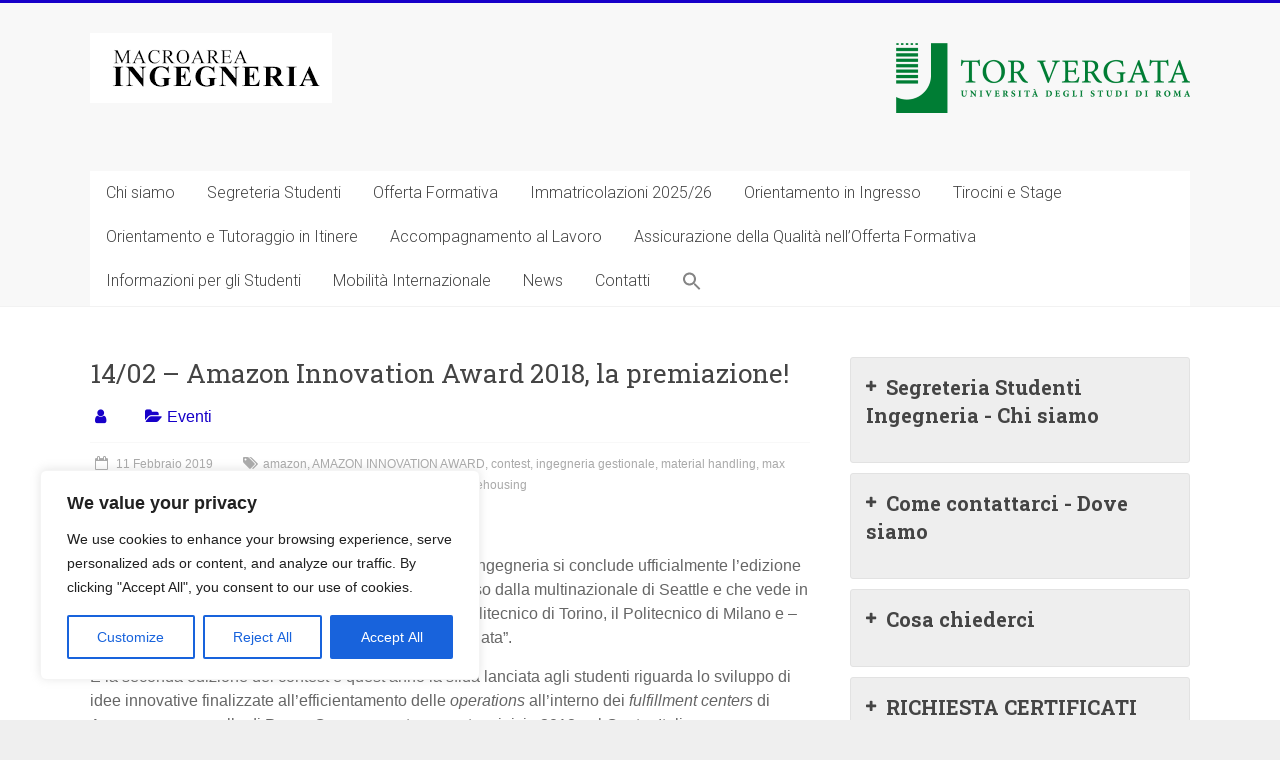

--- FILE ---
content_type: text/html; charset=UTF-8
request_url: https://ing.uniroma2.it/2019/02/11/amazon-innovation-award-2018-la-premiazione/
body_size: 154973
content:
<!DOCTYPE html>
<html lang="it-IT">
<head>
<meta charset="UTF-8" />
<meta name="viewport" content="width=device-width, initial-scale=1">
<link rel="profile" href="https://gmpg.org/xfn/11" />

	  <meta name='robots' content='index, follow, max-image-preview:large, max-snippet:-1, max-video-preview:-1' />

	<!-- This site is optimized with the Yoast SEO plugin v20.11 - https://yoast.com/wordpress/plugins/seo/ -->
	<title>14/02 - Amazon Innovation Award 2018, la premiazione! &lt; Macroarea di Ingegneria - Università degli Studi di Roma Tor Vergata</title>
	<link rel="canonical" href="https://ing.uniroma2.it/2019/02/11/amazon-innovation-award-2018-la-premiazione/" />
	<meta property="og:locale" content="it_IT" />
	<meta property="og:type" content="article" />
	<meta property="og:title" content="14/02 - Amazon Innovation Award 2018, la premiazione! &lt; Macroarea di Ingegneria - Università degli Studi di Roma Tor Vergata" />
	<meta property="og:description" content="Giovedì 14 febbraio nell’aula Convegni degli edifici di Ingegneria si conclude ufficialmente l’edizione 2018 dell’Amazon Innovation Award, il contest promosso dalla multinazionale di Seattle e che vede in competizione team di studenti di tre atenei italiani: il Politecnico di Torino, il Politecnico di Milano e – ovviamente – l’Università degli Studi di Roma &quot;Tor Vergata&quot;." />
	<meta property="og:url" content="https://ing.uniroma2.it/2019/02/11/amazon-innovation-award-2018-la-premiazione/" />
	<meta property="og:site_name" content="Macroarea di Ingegneria - Università degli Studi di Roma Tor Vergata" />
	<meta property="article:published_time" content="2019-02-11T13:25:32+00:00" />
	<meta property="article:modified_time" content="2019-02-11T13:26:25+00:00" />
	<meta property="og:image" content="https://ing.uniroma2.it/wp-content/uploads/2019/02/Locandina_Roma_14-febbraio-2019-e1549885002291.jpg" />
	<meta property="og:image:width" content="768" />
	<meta property="og:image:height" content="1024" />
	<meta property="og:image:type" content="image/jpeg" />
	<meta name="twitter:card" content="summary_large_image" />
	<meta name="twitter:creator" content="@ing_torvergata" />
	<meta name="twitter:site" content="@ing_torvergata" />
	<meta name="twitter:label1" content="Scritto da" />
	<meta name="twitter:data1" content="" />
	<meta name="twitter:label2" content="Tempo di lettura stimato" />
	<meta name="twitter:data2" content="2 minuti" />
	<script type="application/ld+json" class="yoast-schema-graph">{"@context":"https://schema.org","@graph":[{"@type":"Article","@id":"https://ing.uniroma2.it/2019/02/11/amazon-innovation-award-2018-la-premiazione/#article","isPartOf":{"@id":"https://ing.uniroma2.it/2019/02/11/amazon-innovation-award-2018-la-premiazione/"},"author":{"name":"","@id":""},"headline":"14/02 &#8211; Amazon Innovation Award 2018, la premiazione!","datePublished":"2019-02-11T13:25:32+00:00","dateModified":"2019-02-11T13:26:25+00:00","mainEntityOfPage":{"@id":"https://ing.uniroma2.it/2019/02/11/amazon-innovation-award-2018-la-premiazione/"},"wordCount":334,"publisher":{"@id":"https://ing.uniroma2.it/#organization"},"image":{"@id":"https://ing.uniroma2.it/2019/02/11/amazon-innovation-award-2018-la-premiazione/#primaryimage"},"thumbnailUrl":"https://ing.uniroma2.it/wp-content/uploads/2019/02/Locandina_Roma_14-febbraio-2019-e1549885002291.jpg","keywords":["amazon","AMAZON INNOVATION AWARD","contest","ingegneria gestionale","material handling","max schiraldi","passo corese","Politecnico di Milano","Politecnico di Torino","warehousing"],"articleSection":["Eventi"],"inLanguage":"it-IT"},{"@type":"WebPage","@id":"https://ing.uniroma2.it/2019/02/11/amazon-innovation-award-2018-la-premiazione/","url":"https://ing.uniroma2.it/2019/02/11/amazon-innovation-award-2018-la-premiazione/","name":"14/02 - Amazon Innovation Award 2018, la premiazione! &lt; Macroarea di Ingegneria - Università degli Studi di Roma Tor Vergata","isPartOf":{"@id":"https://ing.uniroma2.it/#website"},"primaryImageOfPage":{"@id":"https://ing.uniroma2.it/2019/02/11/amazon-innovation-award-2018-la-premiazione/#primaryimage"},"image":{"@id":"https://ing.uniroma2.it/2019/02/11/amazon-innovation-award-2018-la-premiazione/#primaryimage"},"thumbnailUrl":"https://ing.uniroma2.it/wp-content/uploads/2019/02/Locandina_Roma_14-febbraio-2019-e1549885002291.jpg","datePublished":"2019-02-11T13:25:32+00:00","dateModified":"2019-02-11T13:26:25+00:00","breadcrumb":{"@id":"https://ing.uniroma2.it/2019/02/11/amazon-innovation-award-2018-la-premiazione/#breadcrumb"},"inLanguage":"it-IT","potentialAction":[{"@type":"ReadAction","target":["https://ing.uniroma2.it/2019/02/11/amazon-innovation-award-2018-la-premiazione/"]}]},{"@type":"ImageObject","inLanguage":"it-IT","@id":"https://ing.uniroma2.it/2019/02/11/amazon-innovation-award-2018-la-premiazione/#primaryimage","url":"https://ing.uniroma2.it/wp-content/uploads/2019/02/Locandina_Roma_14-febbraio-2019-e1549885002291.jpg","contentUrl":"https://ing.uniroma2.it/wp-content/uploads/2019/02/Locandina_Roma_14-febbraio-2019-e1549885002291.jpg","width":768,"height":1024},{"@type":"BreadcrumbList","@id":"https://ing.uniroma2.it/2019/02/11/amazon-innovation-award-2018-la-premiazione/#breadcrumb","itemListElement":[{"@type":"ListItem","position":1,"name":"Home","item":"https://ing.uniroma2.it/"},{"@type":"ListItem","position":2,"name":"14/02 &#8211; Amazon Innovation Award 2018, la premiazione!"}]},{"@type":"WebSite","@id":"https://ing.uniroma2.it/#website","url":"https://ing.uniroma2.it/","name":"Macroarea Ingegneria Tor Vergata","description":"","publisher":{"@id":"https://ing.uniroma2.it/#organization"},"potentialAction":[{"@type":"SearchAction","target":{"@type":"EntryPoint","urlTemplate":"https://ing.uniroma2.it/?s={search_term_string}"},"query-input":"required name=search_term_string"}],"inLanguage":"it-IT"},{"@type":"Organization","@id":"https://ing.uniroma2.it/#organization","name":"Università degli Studi di Roma Tor Vergata","url":"https://ing.uniroma2.it/","logo":{"@type":"ImageObject","inLanguage":"it-IT","@id":"https://ing.uniroma2.it/#/schema/logo/image/","url":"https://ing.uniroma2.it/wp-content/uploads/2022/11/cropped-cropped-logo-1.png","contentUrl":"https://ing.uniroma2.it/wp-content/uploads/2022/11/cropped-cropped-logo-1.png","width":242,"height":70,"caption":"Università degli Studi di Roma Tor Vergata"},"image":{"@id":"https://ing.uniroma2.it/#/schema/logo/image/"},"sameAs":["https://twitter.com/ing_torvergata"]},{"@type":"Person","@id":"","url":"https://ing.uniroma2.it/author/"}]}</script>
	<!-- / Yoast SEO plugin. -->


<link rel='dns-prefetch' href='//fonts.googleapis.com' />
<link rel="alternate" type="application/rss+xml" title="Macroarea di Ingegneria - Università degli Studi di Roma Tor Vergata &raquo; Feed" href="https://ing.uniroma2.it/feed/" />
<link rel="alternate" type="application/rss+xml" title="Macroarea di Ingegneria - Università degli Studi di Roma Tor Vergata &raquo; Feed dei commenti" href="https://ing.uniroma2.it/comments/feed/" />
<link rel="alternate" type="application/rss+xml" title="Macroarea di Ingegneria - Università degli Studi di Roma Tor Vergata &raquo; 14/02 &#8211; Amazon Innovation Award 2018, la premiazione! Feed dei commenti" href="https://ing.uniroma2.it/2019/02/11/amazon-innovation-award-2018-la-premiazione/feed/" />
		<!-- This site uses the Google Analytics by MonsterInsights plugin v9.8.0 - Using Analytics tracking - https://www.monsterinsights.com/ -->
							<script src="//www.googletagmanager.com/gtag/js?id=G-8MFP1ZN3ZW"  data-cfasync="false" data-wpfc-render="false" type="text/javascript" async></script>
			<script data-cfasync="false" data-wpfc-render="false" type="text/javascript">
				var mi_version = '9.8.0';
				var mi_track_user = true;
				var mi_no_track_reason = '';
								var MonsterInsightsDefaultLocations = {"page_location":"https:\/\/ing.uniroma2.it\/2019\/02\/11\/amazon-innovation-award-2018-la-premiazione\/"};
								if ( typeof MonsterInsightsPrivacyGuardFilter === 'function' ) {
					var MonsterInsightsLocations = (typeof MonsterInsightsExcludeQuery === 'object') ? MonsterInsightsPrivacyGuardFilter( MonsterInsightsExcludeQuery ) : MonsterInsightsPrivacyGuardFilter( MonsterInsightsDefaultLocations );
				} else {
					var MonsterInsightsLocations = (typeof MonsterInsightsExcludeQuery === 'object') ? MonsterInsightsExcludeQuery : MonsterInsightsDefaultLocations;
				}

								var disableStrs = [
										'ga-disable-G-8MFP1ZN3ZW',
									];

				/* Function to detect opted out users */
				function __gtagTrackerIsOptedOut() {
					for (var index = 0; index < disableStrs.length; index++) {
						if (document.cookie.indexOf(disableStrs[index] + '=true') > -1) {
							return true;
						}
					}

					return false;
				}

				/* Disable tracking if the opt-out cookie exists. */
				if (__gtagTrackerIsOptedOut()) {
					for (var index = 0; index < disableStrs.length; index++) {
						window[disableStrs[index]] = true;
					}
				}

				/* Opt-out function */
				function __gtagTrackerOptout() {
					for (var index = 0; index < disableStrs.length; index++) {
						document.cookie = disableStrs[index] + '=true; expires=Thu, 31 Dec 2099 23:59:59 UTC; path=/';
						window[disableStrs[index]] = true;
					}
				}

				if ('undefined' === typeof gaOptout) {
					function gaOptout() {
						__gtagTrackerOptout();
					}
				}
								window.dataLayer = window.dataLayer || [];

				window.MonsterInsightsDualTracker = {
					helpers: {},
					trackers: {},
				};
				if (mi_track_user) {
					function __gtagDataLayer() {
						dataLayer.push(arguments);
					}

					function __gtagTracker(type, name, parameters) {
						if (!parameters) {
							parameters = {};
						}

						if (parameters.send_to) {
							__gtagDataLayer.apply(null, arguments);
							return;
						}

						if (type === 'event') {
														parameters.send_to = monsterinsights_frontend.v4_id;
							var hookName = name;
							if (typeof parameters['event_category'] !== 'undefined') {
								hookName = parameters['event_category'] + ':' + name;
							}

							if (typeof MonsterInsightsDualTracker.trackers[hookName] !== 'undefined') {
								MonsterInsightsDualTracker.trackers[hookName](parameters);
							} else {
								__gtagDataLayer('event', name, parameters);
							}
							
						} else {
							__gtagDataLayer.apply(null, arguments);
						}
					}

					__gtagTracker('js', new Date());
					__gtagTracker('set', {
						'developer_id.dZGIzZG': true,
											});
					if ( MonsterInsightsLocations.page_location ) {
						__gtagTracker('set', MonsterInsightsLocations);
					}
										__gtagTracker('config', 'G-8MFP1ZN3ZW', {"forceSSL":"true","link_attribution":"true"} );
										window.gtag = __gtagTracker;										(function () {
						/* https://developers.google.com/analytics/devguides/collection/analyticsjs/ */
						/* ga and __gaTracker compatibility shim. */
						var noopfn = function () {
							return null;
						};
						var newtracker = function () {
							return new Tracker();
						};
						var Tracker = function () {
							return null;
						};
						var p = Tracker.prototype;
						p.get = noopfn;
						p.set = noopfn;
						p.send = function () {
							var args = Array.prototype.slice.call(arguments);
							args.unshift('send');
							__gaTracker.apply(null, args);
						};
						var __gaTracker = function () {
							var len = arguments.length;
							if (len === 0) {
								return;
							}
							var f = arguments[len - 1];
							if (typeof f !== 'object' || f === null || typeof f.hitCallback !== 'function') {
								if ('send' === arguments[0]) {
									var hitConverted, hitObject = false, action;
									if ('event' === arguments[1]) {
										if ('undefined' !== typeof arguments[3]) {
											hitObject = {
												'eventAction': arguments[3],
												'eventCategory': arguments[2],
												'eventLabel': arguments[4],
												'value': arguments[5] ? arguments[5] : 1,
											}
										}
									}
									if ('pageview' === arguments[1]) {
										if ('undefined' !== typeof arguments[2]) {
											hitObject = {
												'eventAction': 'page_view',
												'page_path': arguments[2],
											}
										}
									}
									if (typeof arguments[2] === 'object') {
										hitObject = arguments[2];
									}
									if (typeof arguments[5] === 'object') {
										Object.assign(hitObject, arguments[5]);
									}
									if ('undefined' !== typeof arguments[1].hitType) {
										hitObject = arguments[1];
										if ('pageview' === hitObject.hitType) {
											hitObject.eventAction = 'page_view';
										}
									}
									if (hitObject) {
										action = 'timing' === arguments[1].hitType ? 'timing_complete' : hitObject.eventAction;
										hitConverted = mapArgs(hitObject);
										__gtagTracker('event', action, hitConverted);
									}
								}
								return;
							}

							function mapArgs(args) {
								var arg, hit = {};
								var gaMap = {
									'eventCategory': 'event_category',
									'eventAction': 'event_action',
									'eventLabel': 'event_label',
									'eventValue': 'event_value',
									'nonInteraction': 'non_interaction',
									'timingCategory': 'event_category',
									'timingVar': 'name',
									'timingValue': 'value',
									'timingLabel': 'event_label',
									'page': 'page_path',
									'location': 'page_location',
									'title': 'page_title',
									'referrer' : 'page_referrer',
								};
								for (arg in args) {
																		if (!(!args.hasOwnProperty(arg) || !gaMap.hasOwnProperty(arg))) {
										hit[gaMap[arg]] = args[arg];
									} else {
										hit[arg] = args[arg];
									}
								}
								return hit;
							}

							try {
								f.hitCallback();
							} catch (ex) {
							}
						};
						__gaTracker.create = newtracker;
						__gaTracker.getByName = newtracker;
						__gaTracker.getAll = function () {
							return [];
						};
						__gaTracker.remove = noopfn;
						__gaTracker.loaded = true;
						window['__gaTracker'] = __gaTracker;
					})();
									} else {
										console.log("");
					(function () {
						function __gtagTracker() {
							return null;
						}

						window['__gtagTracker'] = __gtagTracker;
						window['gtag'] = __gtagTracker;
					})();
									}
			</script>
			
							<!-- / Google Analytics by MonsterInsights -->
		<script type="text/javascript">
window._wpemojiSettings = {"baseUrl":"https:\/\/s.w.org\/images\/core\/emoji\/14.0.0\/72x72\/","ext":".png","svgUrl":"https:\/\/s.w.org\/images\/core\/emoji\/14.0.0\/svg\/","svgExt":".svg","source":{"concatemoji":"https:\/\/ing.uniroma2.it\/wp-includes\/js\/wp-emoji-release.min.js?ver=6.2.8"}};
/*! This file is auto-generated */
!function(e,a,t){var n,r,o,i=a.createElement("canvas"),p=i.getContext&&i.getContext("2d");function s(e,t){p.clearRect(0,0,i.width,i.height),p.fillText(e,0,0);e=i.toDataURL();return p.clearRect(0,0,i.width,i.height),p.fillText(t,0,0),e===i.toDataURL()}function c(e){var t=a.createElement("script");t.src=e,t.defer=t.type="text/javascript",a.getElementsByTagName("head")[0].appendChild(t)}for(o=Array("flag","emoji"),t.supports={everything:!0,everythingExceptFlag:!0},r=0;r<o.length;r++)t.supports[o[r]]=function(e){if(p&&p.fillText)switch(p.textBaseline="top",p.font="600 32px Arial",e){case"flag":return s("\ud83c\udff3\ufe0f\u200d\u26a7\ufe0f","\ud83c\udff3\ufe0f\u200b\u26a7\ufe0f")?!1:!s("\ud83c\uddfa\ud83c\uddf3","\ud83c\uddfa\u200b\ud83c\uddf3")&&!s("\ud83c\udff4\udb40\udc67\udb40\udc62\udb40\udc65\udb40\udc6e\udb40\udc67\udb40\udc7f","\ud83c\udff4\u200b\udb40\udc67\u200b\udb40\udc62\u200b\udb40\udc65\u200b\udb40\udc6e\u200b\udb40\udc67\u200b\udb40\udc7f");case"emoji":return!s("\ud83e\udef1\ud83c\udffb\u200d\ud83e\udef2\ud83c\udfff","\ud83e\udef1\ud83c\udffb\u200b\ud83e\udef2\ud83c\udfff")}return!1}(o[r]),t.supports.everything=t.supports.everything&&t.supports[o[r]],"flag"!==o[r]&&(t.supports.everythingExceptFlag=t.supports.everythingExceptFlag&&t.supports[o[r]]);t.supports.everythingExceptFlag=t.supports.everythingExceptFlag&&!t.supports.flag,t.DOMReady=!1,t.readyCallback=function(){t.DOMReady=!0},t.supports.everything||(n=function(){t.readyCallback()},a.addEventListener?(a.addEventListener("DOMContentLoaded",n,!1),e.addEventListener("load",n,!1)):(e.attachEvent("onload",n),a.attachEvent("onreadystatechange",function(){"complete"===a.readyState&&t.readyCallback()})),(e=t.source||{}).concatemoji?c(e.concatemoji):e.wpemoji&&e.twemoji&&(c(e.twemoji),c(e.wpemoji)))}(window,document,window._wpemojiSettings);
</script>
<style type="text/css">
img.wp-smiley,
img.emoji {
	display: inline !important;
	border: none !important;
	box-shadow: none !important;
	height: 1em !important;
	width: 1em !important;
	margin: 0 0.07em !important;
	vertical-align: -0.1em !important;
	background: none !important;
	padding: 0 !important;
}
</style>
	<link rel='stylesheet' id='wp-block-library-css' href='https://ing.uniroma2.it/wp-content/plugins/gutenberg/build/block-library/style.css?ver=16.3.0' type='text/css' media='all' />
<link rel='stylesheet' id='wp-block-library-theme-css' href='https://ing.uniroma2.it/wp-content/plugins/gutenberg/build/block-library/theme.css?ver=16.3.0' type='text/css' media='all' />
<link rel='stylesheet' id='classic-theme-styles-css' href='https://ing.uniroma2.it/wp-includes/css/classic-themes.min.css?ver=6.2.8' type='text/css' media='all' />
<link rel='stylesheet' id='sp-ea-font-awesome-css' href='https://ing.uniroma2.it/wp-content/plugins/easy-accordion-free/public/assets/css/font-awesome.min.css?ver=2.2.4' type='text/css' media='all' />
<link rel='stylesheet' id='sp-ea-style-css' href='https://ing.uniroma2.it/wp-content/plugins/easy-accordion-free/public/assets/css/ea-style.css?ver=2.2.4' type='text/css' media='all' />
<style id='sp-ea-style-inline-css' type='text/css'>
#sp-ea-13526 .spcollapsing { height: 0; overflow: hidden; transition-property: height;transition-duration: 300ms;}#sp-ea-13526.sp-easy-accordion>.sp-ea-single {border: 1px solid #e2e2e2; }#sp-ea-13526.sp-easy-accordion>.sp-ea-single>.ea-header a {color: #444;}#sp-ea-13526.sp-easy-accordion>.sp-ea-single>.sp-collapse>.ea-body {background: #fff; color: #444;}#sp-ea-13526.sp-easy-accordion>.sp-ea-single {background: #eee;}#sp-ea-13526.sp-easy-accordion>.sp-ea-single>.ea-header a .ea-expand-icon.fa { float: left; color: #444;font-size: 13px;}
</style>
<style id='global-styles-inline-css' type='text/css'>
body{--wp--preset--color--black: #000000;--wp--preset--color--cyan-bluish-gray: #abb8c3;--wp--preset--color--white: #ffffff;--wp--preset--color--pale-pink: #f78da7;--wp--preset--color--vivid-red: #cf2e2e;--wp--preset--color--luminous-vivid-orange: #ff6900;--wp--preset--color--luminous-vivid-amber: #fcb900;--wp--preset--color--light-green-cyan: #7bdcb5;--wp--preset--color--vivid-green-cyan: #00d084;--wp--preset--color--pale-cyan-blue: #8ed1fc;--wp--preset--color--vivid-cyan-blue: #0693e3;--wp--preset--color--vivid-purple: #9b51e0;--wp--preset--gradient--vivid-cyan-blue-to-vivid-purple: linear-gradient(135deg,rgba(6,147,227,1) 0%,rgb(155,81,224) 100%);--wp--preset--gradient--light-green-cyan-to-vivid-green-cyan: linear-gradient(135deg,rgb(122,220,180) 0%,rgb(0,208,130) 100%);--wp--preset--gradient--luminous-vivid-amber-to-luminous-vivid-orange: linear-gradient(135deg,rgba(252,185,0,1) 0%,rgba(255,105,0,1) 100%);--wp--preset--gradient--luminous-vivid-orange-to-vivid-red: linear-gradient(135deg,rgba(255,105,0,1) 0%,rgb(207,46,46) 100%);--wp--preset--gradient--very-light-gray-to-cyan-bluish-gray: linear-gradient(135deg,rgb(238,238,238) 0%,rgb(169,184,195) 100%);--wp--preset--gradient--cool-to-warm-spectrum: linear-gradient(135deg,rgb(74,234,220) 0%,rgb(151,120,209) 20%,rgb(207,42,186) 40%,rgb(238,44,130) 60%,rgb(251,105,98) 80%,rgb(254,248,76) 100%);--wp--preset--gradient--blush-light-purple: linear-gradient(135deg,rgb(255,206,236) 0%,rgb(152,150,240) 100%);--wp--preset--gradient--blush-bordeaux: linear-gradient(135deg,rgb(254,205,165) 0%,rgb(254,45,45) 50%,rgb(107,0,62) 100%);--wp--preset--gradient--luminous-dusk: linear-gradient(135deg,rgb(255,203,112) 0%,rgb(199,81,192) 50%,rgb(65,88,208) 100%);--wp--preset--gradient--pale-ocean: linear-gradient(135deg,rgb(255,245,203) 0%,rgb(182,227,212) 50%,rgb(51,167,181) 100%);--wp--preset--gradient--electric-grass: linear-gradient(135deg,rgb(202,248,128) 0%,rgb(113,206,126) 100%);--wp--preset--gradient--midnight: linear-gradient(135deg,rgb(2,3,129) 0%,rgb(40,116,252) 100%);--wp--preset--font-size--small: 13px;--wp--preset--font-size--medium: 20px;--wp--preset--font-size--large: 36px;--wp--preset--font-size--x-large: 42px;--wp--preset--spacing--20: 0.44rem;--wp--preset--spacing--30: 0.67rem;--wp--preset--spacing--40: 1rem;--wp--preset--spacing--50: 1.5rem;--wp--preset--spacing--60: 2.25rem;--wp--preset--spacing--70: 3.38rem;--wp--preset--spacing--80: 5.06rem;--wp--preset--shadow--natural: 6px 6px 9px rgba(0, 0, 0, 0.2);--wp--preset--shadow--deep: 12px 12px 50px rgba(0, 0, 0, 0.4);--wp--preset--shadow--sharp: 6px 6px 0px rgba(0, 0, 0, 0.2);--wp--preset--shadow--outlined: 6px 6px 0px -3px rgba(255, 255, 255, 1), 6px 6px rgba(0, 0, 0, 1);--wp--preset--shadow--crisp: 6px 6px 0px rgba(0, 0, 0, 1);}:where(.is-layout-flex){gap: 0.5em;}:where(.is-layout-grid){gap: 0.5em;}body .is-layout-flow > .alignleft{float: left;margin-inline-start: 0;margin-inline-end: 2em;}body .is-layout-flow > .alignright{float: right;margin-inline-start: 2em;margin-inline-end: 0;}body .is-layout-flow > .aligncenter{margin-left: auto !important;margin-right: auto !important;}body .is-layout-constrained > .alignleft{float: left;margin-inline-start: 0;margin-inline-end: 2em;}body .is-layout-constrained > .alignright{float: right;margin-inline-start: 2em;margin-inline-end: 0;}body .is-layout-constrained > .aligncenter{margin-left: auto !important;margin-right: auto !important;}body .is-layout-constrained > :where(:not(.alignleft):not(.alignright):not(.alignfull)){max-width: var(--wp--style--global--content-size);margin-left: auto !important;margin-right: auto !important;}body .is-layout-constrained > .alignwide{max-width: var(--wp--style--global--wide-size);}body .is-layout-flex{display: flex;}body .is-layout-flex{flex-wrap: wrap;align-items: center;}body .is-layout-flex > *{margin: 0;}body .is-layout-grid{display: grid;}body .is-layout-grid > *{margin: 0;}:where(.wp-block-columns.is-layout-flex){gap: 2em;}:where(.wp-block-columns.is-layout-grid){gap: 2em;}:where(.wp-block-post-template.is-layout-flex){gap: 1.25em;}:where(.wp-block-post-template.is-layout-grid){gap: 1.25em;}.has-black-color{color: var(--wp--preset--color--black) !important;}.has-cyan-bluish-gray-color{color: var(--wp--preset--color--cyan-bluish-gray) !important;}.has-white-color{color: var(--wp--preset--color--white) !important;}.has-pale-pink-color{color: var(--wp--preset--color--pale-pink) !important;}.has-vivid-red-color{color: var(--wp--preset--color--vivid-red) !important;}.has-luminous-vivid-orange-color{color: var(--wp--preset--color--luminous-vivid-orange) !important;}.has-luminous-vivid-amber-color{color: var(--wp--preset--color--luminous-vivid-amber) !important;}.has-light-green-cyan-color{color: var(--wp--preset--color--light-green-cyan) !important;}.has-vivid-green-cyan-color{color: var(--wp--preset--color--vivid-green-cyan) !important;}.has-pale-cyan-blue-color{color: var(--wp--preset--color--pale-cyan-blue) !important;}.has-vivid-cyan-blue-color{color: var(--wp--preset--color--vivid-cyan-blue) !important;}.has-vivid-purple-color{color: var(--wp--preset--color--vivid-purple) !important;}.has-black-background-color{background-color: var(--wp--preset--color--black) !important;}.has-cyan-bluish-gray-background-color{background-color: var(--wp--preset--color--cyan-bluish-gray) !important;}.has-white-background-color{background-color: var(--wp--preset--color--white) !important;}.has-pale-pink-background-color{background-color: var(--wp--preset--color--pale-pink) !important;}.has-vivid-red-background-color{background-color: var(--wp--preset--color--vivid-red) !important;}.has-luminous-vivid-orange-background-color{background-color: var(--wp--preset--color--luminous-vivid-orange) !important;}.has-luminous-vivid-amber-background-color{background-color: var(--wp--preset--color--luminous-vivid-amber) !important;}.has-light-green-cyan-background-color{background-color: var(--wp--preset--color--light-green-cyan) !important;}.has-vivid-green-cyan-background-color{background-color: var(--wp--preset--color--vivid-green-cyan) !important;}.has-pale-cyan-blue-background-color{background-color: var(--wp--preset--color--pale-cyan-blue) !important;}.has-vivid-cyan-blue-background-color{background-color: var(--wp--preset--color--vivid-cyan-blue) !important;}.has-vivid-purple-background-color{background-color: var(--wp--preset--color--vivid-purple) !important;}.has-black-border-color{border-color: var(--wp--preset--color--black) !important;}.has-cyan-bluish-gray-border-color{border-color: var(--wp--preset--color--cyan-bluish-gray) !important;}.has-white-border-color{border-color: var(--wp--preset--color--white) !important;}.has-pale-pink-border-color{border-color: var(--wp--preset--color--pale-pink) !important;}.has-vivid-red-border-color{border-color: var(--wp--preset--color--vivid-red) !important;}.has-luminous-vivid-orange-border-color{border-color: var(--wp--preset--color--luminous-vivid-orange) !important;}.has-luminous-vivid-amber-border-color{border-color: var(--wp--preset--color--luminous-vivid-amber) !important;}.has-light-green-cyan-border-color{border-color: var(--wp--preset--color--light-green-cyan) !important;}.has-vivid-green-cyan-border-color{border-color: var(--wp--preset--color--vivid-green-cyan) !important;}.has-pale-cyan-blue-border-color{border-color: var(--wp--preset--color--pale-cyan-blue) !important;}.has-vivid-cyan-blue-border-color{border-color: var(--wp--preset--color--vivid-cyan-blue) !important;}.has-vivid-purple-border-color{border-color: var(--wp--preset--color--vivid-purple) !important;}.has-vivid-cyan-blue-to-vivid-purple-gradient-background{background: var(--wp--preset--gradient--vivid-cyan-blue-to-vivid-purple) !important;}.has-light-green-cyan-to-vivid-green-cyan-gradient-background{background: var(--wp--preset--gradient--light-green-cyan-to-vivid-green-cyan) !important;}.has-luminous-vivid-amber-to-luminous-vivid-orange-gradient-background{background: var(--wp--preset--gradient--luminous-vivid-amber-to-luminous-vivid-orange) !important;}.has-luminous-vivid-orange-to-vivid-red-gradient-background{background: var(--wp--preset--gradient--luminous-vivid-orange-to-vivid-red) !important;}.has-very-light-gray-to-cyan-bluish-gray-gradient-background{background: var(--wp--preset--gradient--very-light-gray-to-cyan-bluish-gray) !important;}.has-cool-to-warm-spectrum-gradient-background{background: var(--wp--preset--gradient--cool-to-warm-spectrum) !important;}.has-blush-light-purple-gradient-background{background: var(--wp--preset--gradient--blush-light-purple) !important;}.has-blush-bordeaux-gradient-background{background: var(--wp--preset--gradient--blush-bordeaux) !important;}.has-luminous-dusk-gradient-background{background: var(--wp--preset--gradient--luminous-dusk) !important;}.has-pale-ocean-gradient-background{background: var(--wp--preset--gradient--pale-ocean) !important;}.has-electric-grass-gradient-background{background: var(--wp--preset--gradient--electric-grass) !important;}.has-midnight-gradient-background{background: var(--wp--preset--gradient--midnight) !important;}.has-small-font-size{font-size: var(--wp--preset--font-size--small) !important;}.has-medium-font-size{font-size: var(--wp--preset--font-size--medium) !important;}.has-large-font-size{font-size: var(--wp--preset--font-size--large) !important;}.has-x-large-font-size{font-size: var(--wp--preset--font-size--x-large) !important;}
:where(.wp-block-columns.is-layout-flex){gap: 2em;}:where(.wp-block-columns.is-layout-grid){gap: 2em;}
.wp-block-pullquote{font-size: 1.5em;line-height: 1.6;}
.wp-block-navigation a:where(:not(.wp-element-button)){color: inherit;}
:where(.wp-block-post-template.is-layout-flex){gap: 1.25em;}:where(.wp-block-post-template.is-layout-grid){gap: 1.25em;}
</style>
<link rel='stylesheet' id='dashicons-css' href='https://ing.uniroma2.it/wp-includes/css/dashicons.min.css?ver=6.2.8' type='text/css' media='all' />
<link rel='stylesheet' id='post-views-counter-frontend-css' href='https://ing.uniroma2.it/wp-content/plugins/post-views-counter/css/frontend.min.css?ver=1.3.13' type='text/css' media='all' />
<link rel='stylesheet' id='rfwbs-front-style-css' href='https://ing.uniroma2.it/wp-content/plugins/responsive-full-width-background-slider/css/rfwbs_slider.css?ver=6.2.8' type='text/css' media='all' />
<link rel='stylesheet' id='ssb-front-css-css' href='https://ing.uniroma2.it/wp-content/plugins/simple-social-buttons/assets/css/front.css?ver=4.1.1' type='text/css' media='all' />
<link rel='stylesheet' id='ivory-search-styles-css' href='https://ing.uniroma2.it/wp-content/plugins/add-search-to-menu/public/css/ivory-search.min.css?ver=5.5.2' type='text/css' media='all' />
<link rel='stylesheet' id='wp-lightbox-2.min.css-css' href='https://ing.uniroma2.it/wp-content/plugins/wp-lightbox-2/styles/lightbox.min.css?ver=1.3.4' type='text/css' media='all' />
<link rel='stylesheet' id='accelerate_style-css' href='https://ing.uniroma2.it/wp-content/themes/accelerate/style.css?ver=6.2.8' type='text/css' media='all' />
<link rel='stylesheet' id='accelerate_googlefonts-css' href='//fonts.googleapis.com/css?family=Roboto%3A400%2C300%2C100%7CRoboto+Slab%3A700%2C400&#038;display=swap&#038;ver=6.2.8' type='text/css' media='all' />
<link rel='stylesheet' id='accelerate-fontawesome-css' href='https://ing.uniroma2.it/wp-content/themes/accelerate/fontawesome/css/font-awesome.css?ver=4.7.0' type='text/css' media='all' />
<link rel='stylesheet' id='essential-blocks-animation-css' href='https://ing.uniroma2.it/wp-content/plugins/accordion-toggle/assets/css/animate.min.css?ver=1.2.7' type='text/css' media='all' />
<link rel='stylesheet' id='custom-layouts-styles-css' href='https://ing.uniroma2.it/wp-content/uploads/custom-layouts/style.css?ver=106' type='text/css' media='all' />
<script type='text/javascript' src='https://ing.uniroma2.it/wp-includes/js/jquery/jquery.min.js?ver=3.6.4' id='jquery-core-js'></script>
<script type='text/javascript' src='https://ing.uniroma2.it/wp-includes/js/jquery/jquery-migrate.min.js?ver=3.4.0' id='jquery-migrate-js'></script>
<script type='text/javascript' id='cookie-law-info-js-extra'>
/* <![CDATA[ */
var _ckyConfig = {"_ipData":[],"_assetsURL":"https:\/\/ing.uniroma2.it\/wp-content\/plugins\/cookie-law-info\/lite\/frontend\/images\/","_publicURL":"https:\/\/ing.uniroma2.it","_expiry":"365","_categories":[{"name":"Necessary","slug":"necessary","isNecessary":true,"ccpaDoNotSell":true,"cookies":[],"active":true,"defaultConsent":{"gdpr":true,"ccpa":true}},{"name":"Functional","slug":"functional","isNecessary":false,"ccpaDoNotSell":true,"cookies":[],"active":true,"defaultConsent":{"gdpr":false,"ccpa":false}},{"name":"Analytics","slug":"analytics","isNecessary":false,"ccpaDoNotSell":true,"cookies":[],"active":true,"defaultConsent":{"gdpr":false,"ccpa":false}},{"name":"Performance","slug":"performance","isNecessary":false,"ccpaDoNotSell":true,"cookies":[],"active":true,"defaultConsent":{"gdpr":false,"ccpa":false}},{"name":"Advertisement","slug":"advertisement","isNecessary":false,"ccpaDoNotSell":true,"cookies":[],"active":true,"defaultConsent":{"gdpr":false,"ccpa":false}}],"_activeLaw":"gdpr","_rootDomain":"","_block":"1","_showBanner":"1","_bannerConfig":{"settings":{"type":"box","position":"bottom-left","applicableLaw":"gdpr"},"behaviours":{"reloadBannerOnAccept":false,"loadAnalyticsByDefault":false,"animations":{"onLoad":"animate","onHide":"sticky"}},"config":{"revisitConsent":{"status":true,"tag":"revisit-consent","position":"bottom-left","meta":{"url":"#"},"styles":{"background-color":"#0056A7"},"elements":{"title":{"type":"text","tag":"revisit-consent-title","status":true,"styles":{"color":"#0056a7"}}}},"preferenceCenter":{"toggle":{"status":true,"tag":"detail-category-toggle","type":"toggle","states":{"active":{"styles":{"background-color":"#1863DC"}},"inactive":{"styles":{"background-color":"#D0D5D2"}}}}},"categoryPreview":{"status":false,"toggle":{"status":true,"tag":"detail-category-preview-toggle","type":"toggle","states":{"active":{"styles":{"background-color":"#1863DC"}},"inactive":{"styles":{"background-color":"#D0D5D2"}}}}},"videoPlaceholder":{"status":true,"styles":{"background-color":"#000000","border-color":"#000000","color":"#ffffff"}},"readMore":{"status":false,"tag":"readmore-button","type":"link","meta":{"noFollow":true,"newTab":true},"styles":{"color":"#1863DC","background-color":"transparent","border-color":"transparent"}},"auditTable":{"status":true},"optOption":{"status":true,"toggle":{"status":true,"tag":"optout-option-toggle","type":"toggle","states":{"active":{"styles":{"background-color":"#1863dc"}},"inactive":{"styles":{"background-color":"#FFFFFF"}}}}}}},"_version":"3.1.1","_logConsent":"1","_tags":[{"tag":"accept-button","styles":{"color":"#FFFFFF","background-color":"#1863DC","border-color":"#1863DC"}},{"tag":"reject-button","styles":{"color":"#1863DC","background-color":"transparent","border-color":"#1863DC"}},{"tag":"settings-button","styles":{"color":"#1863DC","background-color":"transparent","border-color":"#1863DC"}},{"tag":"readmore-button","styles":{"color":"#1863DC","background-color":"transparent","border-color":"transparent"}},{"tag":"donotsell-button","styles":{"color":"#1863DC","background-color":"transparent","border-color":"transparent"}},{"tag":"accept-button","styles":{"color":"#FFFFFF","background-color":"#1863DC","border-color":"#1863DC"}},{"tag":"revisit-consent","styles":{"background-color":"#0056A7"}}],"_shortCodes":[{"key":"cky_readmore","content":"<a href=\"#\" class=\"cky-policy\" aria-label=\"Cookie Policy\" target=\"_blank\" rel=\"noopener\" data-cky-tag=\"readmore-button\">Cookie Policy<\/a>","tag":"readmore-button","status":false,"attributes":{"rel":"nofollow","target":"_blank"}},{"key":"cky_show_desc","content":"<button class=\"cky-show-desc-btn\" data-cky-tag=\"show-desc-button\" aria-label=\"Show more\">Show more<\/button>","tag":"show-desc-button","status":true,"attributes":[]},{"key":"cky_hide_desc","content":"<button class=\"cky-show-desc-btn\" data-cky-tag=\"hide-desc-button\" aria-label=\"Show less\">Show less<\/button>","tag":"hide-desc-button","status":true,"attributes":[]},{"key":"cky_category_toggle_label","content":"[cky_{{status}}_category_label] [cky_preference_{{category_slug}}_title]","tag":"","status":true,"attributes":[]},{"key":"cky_enable_category_label","content":"Enable","tag":"","status":true,"attributes":[]},{"key":"cky_disable_category_label","content":"Disable","tag":"","status":true,"attributes":[]},{"key":"cky_video_placeholder","content":"<div class=\"video-placeholder-normal\" data-cky-tag=\"video-placeholder\" id=\"[UNIQUEID]\"><p class=\"video-placeholder-text-normal\" data-cky-tag=\"placeholder-title\">Please accept cookies to access this content<\/p><\/div>","tag":"","status":true,"attributes":[]},{"key":"cky_enable_optout_label","content":"Enable","tag":"","status":true,"attributes":[]},{"key":"cky_disable_optout_label","content":"Disable","tag":"","status":true,"attributes":[]},{"key":"cky_optout_toggle_label","content":"[cky_{{status}}_optout_label] [cky_optout_option_title]","tag":"","status":true,"attributes":[]},{"key":"cky_optout_option_title","content":"Do Not Sell or Share My Personal Information","tag":"","status":true,"attributes":[]},{"key":"cky_optout_close_label","content":"Close","tag":"","status":true,"attributes":[]}],"_rtl":"","_providersToBlock":[]};
var _ckyStyles = {"css":".cky-overlay{background: #000000; opacity: 0.4; position: fixed; top: 0; left: 0; width: 100%; height: 100%; z-index: 99999999;}.cky-hide{display: none;}.cky-btn-revisit-wrapper{display: flex; align-items: center; justify-content: center; background: #0056a7; width: 45px; height: 45px; border-radius: 50%; position: fixed; z-index: 999999; cursor: pointer;}.cky-revisit-bottom-left{bottom: 15px; left: 15px;}.cky-revisit-bottom-right{bottom: 15px; right: 15px;}.cky-btn-revisit-wrapper .cky-btn-revisit{display: flex; align-items: center; justify-content: center; background: none; border: none; cursor: pointer; position: relative; margin: 0; padding: 0;}.cky-btn-revisit-wrapper .cky-btn-revisit img{max-width: fit-content; margin: 0; height: 30px; width: 30px;}.cky-revisit-bottom-left:hover::before{content: attr(data-tooltip); position: absolute; background: #4e4b66; color: #ffffff; left: calc(100% + 7px); font-size: 12px; line-height: 16px; width: max-content; padding: 4px 8px; border-radius: 4px;}.cky-revisit-bottom-left:hover::after{position: absolute; content: \"\"; border: 5px solid transparent; left: calc(100% + 2px); border-left-width: 0; border-right-color: #4e4b66;}.cky-revisit-bottom-right:hover::before{content: attr(data-tooltip); position: absolute; background: #4e4b66; color: #ffffff; right: calc(100% + 7px); font-size: 12px; line-height: 16px; width: max-content; padding: 4px 8px; border-radius: 4px;}.cky-revisit-bottom-right:hover::after{position: absolute; content: \"\"; border: 5px solid transparent; right: calc(100% + 2px); border-right-width: 0; border-left-color: #4e4b66;}.cky-revisit-hide{display: none;}.cky-consent-container{position: fixed; width: 440px; box-sizing: border-box; z-index: 9999999; border-radius: 6px;}.cky-consent-container .cky-consent-bar{background: #ffffff; border: 1px solid; padding: 20px 26px; box-shadow: 0 -1px 10px 0 #acabab4d; border-radius: 6px;}.cky-box-bottom-left{bottom: 40px; left: 40px;}.cky-box-bottom-right{bottom: 40px; right: 40px;}.cky-box-top-left{top: 40px; left: 40px;}.cky-box-top-right{top: 40px; right: 40px;}.cky-custom-brand-logo-wrapper .cky-custom-brand-logo{width: 100px; height: auto; margin: 0 0 12px 0;}.cky-notice .cky-title{color: #212121; font-weight: 700; font-size: 18px; line-height: 24px; margin: 0 0 12px 0;}.cky-notice-des *,.cky-preference-content-wrapper *,.cky-accordion-header-des *,.cky-gpc-wrapper .cky-gpc-desc *{font-size: 14px;}.cky-notice-des{color: #212121; font-size: 14px; line-height: 24px; font-weight: 400;}.cky-notice-des img{height: 25px; width: 25px;}.cky-consent-bar .cky-notice-des p,.cky-gpc-wrapper .cky-gpc-desc p,.cky-preference-body-wrapper .cky-preference-content-wrapper p,.cky-accordion-header-wrapper .cky-accordion-header-des p,.cky-cookie-des-table li div:last-child p{color: inherit; margin-top: 0;}.cky-notice-des P:last-child,.cky-preference-content-wrapper p:last-child,.cky-cookie-des-table li div:last-child p:last-child,.cky-gpc-wrapper .cky-gpc-desc p:last-child{margin-bottom: 0;}.cky-notice-des a.cky-policy,.cky-notice-des button.cky-policy{font-size: 14px; color: #1863dc; white-space: nowrap; cursor: pointer; background: transparent; border: 1px solid; text-decoration: underline;}.cky-notice-des button.cky-policy{padding: 0;}.cky-notice-des a.cky-policy:focus-visible,.cky-notice-des button.cky-policy:focus-visible,.cky-preference-content-wrapper .cky-show-desc-btn:focus-visible,.cky-accordion-header .cky-accordion-btn:focus-visible,.cky-preference-header .cky-btn-close:focus-visible,.cky-switch input[type=\"checkbox\"]:focus-visible,.cky-footer-wrapper a:focus-visible,.cky-btn:focus-visible{outline: 2px solid #1863dc; outline-offset: 2px;}.cky-btn:focus:not(:focus-visible),.cky-accordion-header .cky-accordion-btn:focus:not(:focus-visible),.cky-preference-content-wrapper .cky-show-desc-btn:focus:not(:focus-visible),.cky-btn-revisit-wrapper .cky-btn-revisit:focus:not(:focus-visible),.cky-preference-header .cky-btn-close:focus:not(:focus-visible),.cky-consent-bar .cky-banner-btn-close:focus:not(:focus-visible){outline: 0;}button.cky-show-desc-btn:not(:hover):not(:active){color: #1863dc; background: transparent;}button.cky-accordion-btn:not(:hover):not(:active),button.cky-banner-btn-close:not(:hover):not(:active),button.cky-btn-revisit:not(:hover):not(:active),button.cky-btn-close:not(:hover):not(:active){background: transparent;}.cky-consent-bar button:hover,.cky-modal.cky-modal-open button:hover,.cky-consent-bar button:focus,.cky-modal.cky-modal-open button:focus{text-decoration: none;}.cky-notice-btn-wrapper{display: flex; justify-content: flex-start; align-items: center; flex-wrap: wrap; margin-top: 16px;}.cky-notice-btn-wrapper .cky-btn{text-shadow: none; box-shadow: none;}.cky-btn{flex: auto; max-width: 100%; font-size: 14px; font-family: inherit; line-height: 24px; padding: 8px; font-weight: 500; margin: 0 8px 0 0; border-radius: 2px; cursor: pointer; text-align: center; text-transform: none; min-height: 0;}.cky-btn:hover{opacity: 0.8;}.cky-btn-customize{color: #1863dc; background: transparent; border: 2px solid #1863dc;}.cky-btn-reject{color: #1863dc; background: transparent; border: 2px solid #1863dc;}.cky-btn-accept{background: #1863dc; color: #ffffff; border: 2px solid #1863dc;}.cky-btn:last-child{margin-right: 0;}@media (max-width: 576px){.cky-box-bottom-left{bottom: 0; left: 0;}.cky-box-bottom-right{bottom: 0; right: 0;}.cky-box-top-left{top: 0; left: 0;}.cky-box-top-right{top: 0; right: 0;}}@media (max-width: 440px){.cky-box-bottom-left, .cky-box-bottom-right, .cky-box-top-left, .cky-box-top-right{width: 100%; max-width: 100%;}.cky-consent-container .cky-consent-bar{padding: 20px 0;}.cky-custom-brand-logo-wrapper, .cky-notice .cky-title, .cky-notice-des, .cky-notice-btn-wrapper{padding: 0 24px;}.cky-notice-des{max-height: 40vh; overflow-y: scroll;}.cky-notice-btn-wrapper{flex-direction: column; margin-top: 0;}.cky-btn{width: 100%; margin: 10px 0 0 0;}.cky-notice-btn-wrapper .cky-btn-customize{order: 2;}.cky-notice-btn-wrapper .cky-btn-reject{order: 3;}.cky-notice-btn-wrapper .cky-btn-accept{order: 1; margin-top: 16px;}}@media (max-width: 352px){.cky-notice .cky-title{font-size: 16px;}.cky-notice-des *{font-size: 12px;}.cky-notice-des, .cky-btn{font-size: 12px;}}.cky-modal.cky-modal-open{display: flex; visibility: visible; -webkit-transform: translate(-50%, -50%); -moz-transform: translate(-50%, -50%); -ms-transform: translate(-50%, -50%); -o-transform: translate(-50%, -50%); transform: translate(-50%, -50%); top: 50%; left: 50%; transition: all 1s ease;}.cky-modal{box-shadow: 0 32px 68px rgba(0, 0, 0, 0.3); margin: 0 auto; position: fixed; max-width: 100%; background: #ffffff; top: 50%; box-sizing: border-box; border-radius: 6px; z-index: 999999999; color: #212121; -webkit-transform: translate(-50%, 100%); -moz-transform: translate(-50%, 100%); -ms-transform: translate(-50%, 100%); -o-transform: translate(-50%, 100%); transform: translate(-50%, 100%); visibility: hidden; transition: all 0s ease;}.cky-preference-center{max-height: 79vh; overflow: hidden; width: 845px; overflow: hidden; flex: 1 1 0; display: flex; flex-direction: column; border-radius: 6px;}.cky-preference-header{display: flex; align-items: center; justify-content: space-between; padding: 22px 24px; border-bottom: 1px solid;}.cky-preference-header .cky-preference-title{font-size: 18px; font-weight: 700; line-height: 24px;}.cky-preference-header .cky-btn-close{margin: 0; cursor: pointer; vertical-align: middle; padding: 0; background: none; border: none; width: auto; height: auto; min-height: 0; line-height: 0; text-shadow: none; box-shadow: none;}.cky-preference-header .cky-btn-close img{margin: 0; height: 10px; width: 10px;}.cky-preference-body-wrapper{padding: 0 24px; flex: 1; overflow: auto; box-sizing: border-box;}.cky-preference-content-wrapper,.cky-gpc-wrapper .cky-gpc-desc{font-size: 14px; line-height: 24px; font-weight: 400; padding: 12px 0;}.cky-preference-content-wrapper{border-bottom: 1px solid;}.cky-preference-content-wrapper img{height: 25px; width: 25px;}.cky-preference-content-wrapper .cky-show-desc-btn{font-size: 14px; font-family: inherit; color: #1863dc; text-decoration: none; line-height: 24px; padding: 0; margin: 0; white-space: nowrap; cursor: pointer; background: transparent; border-color: transparent; text-transform: none; min-height: 0; text-shadow: none; box-shadow: none;}.cky-accordion-wrapper{margin-bottom: 10px;}.cky-accordion{border-bottom: 1px solid;}.cky-accordion:last-child{border-bottom: none;}.cky-accordion .cky-accordion-item{display: flex; margin-top: 10px;}.cky-accordion .cky-accordion-body{display: none;}.cky-accordion.cky-accordion-active .cky-accordion-body{display: block; padding: 0 22px; margin-bottom: 16px;}.cky-accordion-header-wrapper{cursor: pointer; width: 100%;}.cky-accordion-item .cky-accordion-header{display: flex; justify-content: space-between; align-items: center;}.cky-accordion-header .cky-accordion-btn{font-size: 16px; font-family: inherit; color: #212121; line-height: 24px; background: none; border: none; font-weight: 700; padding: 0; margin: 0; cursor: pointer; text-transform: none; min-height: 0; text-shadow: none; box-shadow: none;}.cky-accordion-header .cky-always-active{color: #008000; font-weight: 600; line-height: 24px; font-size: 14px;}.cky-accordion-header-des{font-size: 14px; line-height: 24px; margin: 10px 0 16px 0;}.cky-accordion-chevron{margin-right: 22px; position: relative; cursor: pointer;}.cky-accordion-chevron-hide{display: none;}.cky-accordion .cky-accordion-chevron i::before{content: \"\"; position: absolute; border-right: 1.4px solid; border-bottom: 1.4px solid; border-color: inherit; height: 6px; width: 6px; -webkit-transform: rotate(-45deg); -moz-transform: rotate(-45deg); -ms-transform: rotate(-45deg); -o-transform: rotate(-45deg); transform: rotate(-45deg); transition: all 0.2s ease-in-out; top: 8px;}.cky-accordion.cky-accordion-active .cky-accordion-chevron i::before{-webkit-transform: rotate(45deg); -moz-transform: rotate(45deg); -ms-transform: rotate(45deg); -o-transform: rotate(45deg); transform: rotate(45deg);}.cky-audit-table{background: #f4f4f4; border-radius: 6px;}.cky-audit-table .cky-empty-cookies-text{color: inherit; font-size: 12px; line-height: 24px; margin: 0; padding: 10px;}.cky-audit-table .cky-cookie-des-table{font-size: 12px; line-height: 24px; font-weight: normal; padding: 15px 10px; border-bottom: 1px solid; border-bottom-color: inherit; margin: 0;}.cky-audit-table .cky-cookie-des-table:last-child{border-bottom: none;}.cky-audit-table .cky-cookie-des-table li{list-style-type: none; display: flex; padding: 3px 0;}.cky-audit-table .cky-cookie-des-table li:first-child{padding-top: 0;}.cky-cookie-des-table li div:first-child{width: 100px; font-weight: 600; word-break: break-word; word-wrap: break-word;}.cky-cookie-des-table li div:last-child{flex: 1; word-break: break-word; word-wrap: break-word; margin-left: 8px;}.cky-footer-shadow{display: block; width: 100%; height: 40px; background: linear-gradient(180deg, rgba(255, 255, 255, 0) 0%, #ffffff 100%); position: absolute; bottom: calc(100% - 1px);}.cky-footer-wrapper{position: relative;}.cky-prefrence-btn-wrapper{display: flex; flex-wrap: wrap; align-items: center; justify-content: center; padding: 22px 24px; border-top: 1px solid;}.cky-prefrence-btn-wrapper .cky-btn{flex: auto; max-width: 100%; text-shadow: none; box-shadow: none;}.cky-btn-preferences{color: #1863dc; background: transparent; border: 2px solid #1863dc;}.cky-preference-header,.cky-preference-body-wrapper,.cky-preference-content-wrapper,.cky-accordion-wrapper,.cky-accordion,.cky-accordion-wrapper,.cky-footer-wrapper,.cky-prefrence-btn-wrapper{border-color: inherit;}@media (max-width: 845px){.cky-modal{max-width: calc(100% - 16px);}}@media (max-width: 576px){.cky-modal{max-width: 100%;}.cky-preference-center{max-height: 100vh;}.cky-prefrence-btn-wrapper{flex-direction: column;}.cky-accordion.cky-accordion-active .cky-accordion-body{padding-right: 0;}.cky-prefrence-btn-wrapper .cky-btn{width: 100%; margin: 10px 0 0 0;}.cky-prefrence-btn-wrapper .cky-btn-reject{order: 3;}.cky-prefrence-btn-wrapper .cky-btn-accept{order: 1; margin-top: 0;}.cky-prefrence-btn-wrapper .cky-btn-preferences{order: 2;}}@media (max-width: 425px){.cky-accordion-chevron{margin-right: 15px;}.cky-notice-btn-wrapper{margin-top: 0;}.cky-accordion.cky-accordion-active .cky-accordion-body{padding: 0 15px;}}@media (max-width: 352px){.cky-preference-header .cky-preference-title{font-size: 16px;}.cky-preference-header{padding: 16px 24px;}.cky-preference-content-wrapper *, .cky-accordion-header-des *{font-size: 12px;}.cky-preference-content-wrapper, .cky-preference-content-wrapper .cky-show-more, .cky-accordion-header .cky-always-active, .cky-accordion-header-des, .cky-preference-content-wrapper .cky-show-desc-btn, .cky-notice-des a.cky-policy{font-size: 12px;}.cky-accordion-header .cky-accordion-btn{font-size: 14px;}}.cky-switch{display: flex;}.cky-switch input[type=\"checkbox\"]{position: relative; width: 44px; height: 24px; margin: 0; background: #d0d5d2; -webkit-appearance: none; border-radius: 50px; cursor: pointer; outline: 0; border: none; top: 0;}.cky-switch input[type=\"checkbox\"]:checked{background: #1863dc;}.cky-switch input[type=\"checkbox\"]:before{position: absolute; content: \"\"; height: 20px; width: 20px; left: 2px; bottom: 2px; border-radius: 50%; background-color: white; -webkit-transition: 0.4s; transition: 0.4s; margin: 0;}.cky-switch input[type=\"checkbox\"]:after{display: none;}.cky-switch input[type=\"checkbox\"]:checked:before{-webkit-transform: translateX(20px); -ms-transform: translateX(20px); transform: translateX(20px);}@media (max-width: 425px){.cky-switch input[type=\"checkbox\"]{width: 38px; height: 21px;}.cky-switch input[type=\"checkbox\"]:before{height: 17px; width: 17px;}.cky-switch input[type=\"checkbox\"]:checked:before{-webkit-transform: translateX(17px); -ms-transform: translateX(17px); transform: translateX(17px);}}.cky-consent-bar .cky-banner-btn-close{position: absolute; right: 9px; top: 5px; background: none; border: none; cursor: pointer; padding: 0; margin: 0; min-height: 0; line-height: 0; height: auto; width: auto; text-shadow: none; box-shadow: none;}.cky-consent-bar .cky-banner-btn-close img{height: 9px; width: 9px; margin: 0;}.cky-notice-group{font-size: 14px; line-height: 24px; font-weight: 400; color: #212121;}.cky-notice-btn-wrapper .cky-btn-do-not-sell{font-size: 14px; line-height: 24px; padding: 6px 0; margin: 0; font-weight: 500; background: none; border-radius: 2px; border: none; white-space: nowrap; cursor: pointer; text-align: left; color: #1863dc; background: transparent; border-color: transparent; box-shadow: none; text-shadow: none;}.cky-consent-bar .cky-banner-btn-close:focus-visible,.cky-notice-btn-wrapper .cky-btn-do-not-sell:focus-visible,.cky-opt-out-btn-wrapper .cky-btn:focus-visible,.cky-opt-out-checkbox-wrapper input[type=\"checkbox\"].cky-opt-out-checkbox:focus-visible{outline: 2px solid #1863dc; outline-offset: 2px;}@media (max-width: 440px){.cky-consent-container{width: 100%;}}@media (max-width: 352px){.cky-notice-des a.cky-policy, .cky-notice-btn-wrapper .cky-btn-do-not-sell{font-size: 12px;}}.cky-opt-out-wrapper{padding: 12px 0;}.cky-opt-out-wrapper .cky-opt-out-checkbox-wrapper{display: flex; align-items: center;}.cky-opt-out-checkbox-wrapper .cky-opt-out-checkbox-label{font-size: 16px; font-weight: 700; line-height: 24px; margin: 0 0 0 12px; cursor: pointer;}.cky-opt-out-checkbox-wrapper input[type=\"checkbox\"].cky-opt-out-checkbox{background-color: #ffffff; border: 1px solid black; width: 20px; height: 18.5px; margin: 0; -webkit-appearance: none; position: relative; display: flex; align-items: center; justify-content: center; border-radius: 2px; cursor: pointer;}.cky-opt-out-checkbox-wrapper input[type=\"checkbox\"].cky-opt-out-checkbox:checked{background-color: #1863dc; border: none;}.cky-opt-out-checkbox-wrapper input[type=\"checkbox\"].cky-opt-out-checkbox:checked::after{left: 6px; bottom: 4px; width: 7px; height: 13px; border: solid #ffffff; border-width: 0 3px 3px 0; border-radius: 2px; -webkit-transform: rotate(45deg); -ms-transform: rotate(45deg); transform: rotate(45deg); content: \"\"; position: absolute; box-sizing: border-box;}.cky-opt-out-checkbox-wrapper.cky-disabled .cky-opt-out-checkbox-label,.cky-opt-out-checkbox-wrapper.cky-disabled input[type=\"checkbox\"].cky-opt-out-checkbox{cursor: no-drop;}.cky-gpc-wrapper{margin: 0 0 0 32px;}.cky-footer-wrapper .cky-opt-out-btn-wrapper{display: flex; flex-wrap: wrap; align-items: center; justify-content: center; padding: 22px 24px;}.cky-opt-out-btn-wrapper .cky-btn{flex: auto; max-width: 100%; text-shadow: none; box-shadow: none;}.cky-opt-out-btn-wrapper .cky-btn-cancel{border: 1px solid #dedfe0; background: transparent; color: #858585;}.cky-opt-out-btn-wrapper .cky-btn-confirm{background: #1863dc; color: #ffffff; border: 1px solid #1863dc;}@media (max-width: 352px){.cky-opt-out-checkbox-wrapper .cky-opt-out-checkbox-label{font-size: 14px;}.cky-gpc-wrapper .cky-gpc-desc, .cky-gpc-wrapper .cky-gpc-desc *{font-size: 12px;}.cky-opt-out-checkbox-wrapper input[type=\"checkbox\"].cky-opt-out-checkbox{width: 16px; height: 16px;}.cky-opt-out-checkbox-wrapper input[type=\"checkbox\"].cky-opt-out-checkbox:checked::after{left: 5px; bottom: 4px; width: 3px; height: 9px;}.cky-gpc-wrapper{margin: 0 0 0 28px;}}.video-placeholder-youtube{background-size: 100% 100%; background-position: center; background-repeat: no-repeat; background-color: #b2b0b059; position: relative; display: flex; align-items: center; justify-content: center; max-width: 100%;}.video-placeholder-text-youtube{text-align: center; align-items: center; padding: 10px 16px; background-color: #000000cc; color: #ffffff; border: 1px solid; border-radius: 2px; cursor: pointer;}.video-placeholder-normal{background-image: url(\"\/wp-content\/plugins\/cookie-law-info\/lite\/frontend\/images\/placeholder.svg\"); background-size: 80px; background-position: center; background-repeat: no-repeat; background-color: #b2b0b059; position: relative; display: flex; align-items: flex-end; justify-content: center; max-width: 100%;}.video-placeholder-text-normal{align-items: center; padding: 10px 16px; text-align: center; border: 1px solid; border-radius: 2px; cursor: pointer;}.cky-rtl{direction: rtl; text-align: right;}.cky-rtl .cky-banner-btn-close{left: 9px; right: auto;}.cky-rtl .cky-notice-btn-wrapper .cky-btn:last-child{margin-right: 8px;}.cky-rtl .cky-notice-btn-wrapper .cky-btn:first-child{margin-right: 0;}.cky-rtl .cky-notice-btn-wrapper{margin-left: 0; margin-right: 15px;}.cky-rtl .cky-prefrence-btn-wrapper .cky-btn{margin-right: 8px;}.cky-rtl .cky-prefrence-btn-wrapper .cky-btn:first-child{margin-right: 0;}.cky-rtl .cky-accordion .cky-accordion-chevron i::before{border: none; border-left: 1.4px solid; border-top: 1.4px solid; left: 12px;}.cky-rtl .cky-accordion.cky-accordion-active .cky-accordion-chevron i::before{-webkit-transform: rotate(-135deg); -moz-transform: rotate(-135deg); -ms-transform: rotate(-135deg); -o-transform: rotate(-135deg); transform: rotate(-135deg);}@media (max-width: 768px){.cky-rtl .cky-notice-btn-wrapper{margin-right: 0;}}@media (max-width: 576px){.cky-rtl .cky-notice-btn-wrapper .cky-btn:last-child{margin-right: 0;}.cky-rtl .cky-prefrence-btn-wrapper .cky-btn{margin-right: 0;}.cky-rtl .cky-accordion.cky-accordion-active .cky-accordion-body{padding: 0 22px 0 0;}}@media (max-width: 425px){.cky-rtl .cky-accordion.cky-accordion-active .cky-accordion-body{padding: 0 15px 0 0;}}.cky-rtl .cky-opt-out-btn-wrapper .cky-btn{margin-right: 12px;}.cky-rtl .cky-opt-out-btn-wrapper .cky-btn:first-child{margin-right: 0;}.cky-rtl .cky-opt-out-checkbox-wrapper .cky-opt-out-checkbox-label{margin: 0 12px 0 0;}"};
/* ]]> */
</script>
<script type='text/javascript' src='https://ing.uniroma2.it/wp-content/plugins/cookie-law-info/lite/frontend/js/script.min.js?ver=3.1.1' id='cookie-law-info-js'></script>
<script type='text/javascript' src='https://ing.uniroma2.it/wp-content/plugins/google-analytics-for-wordpress/assets/js/frontend-gtag.min.js?ver=9.8.0' id='monsterinsights-frontend-script-js'></script>
<script data-cfasync="false" data-wpfc-render="false" type="text/javascript" id='monsterinsights-frontend-script-js-extra'>/* <![CDATA[ */
var monsterinsights_frontend = {"js_events_tracking":"true","download_extensions":"doc,pdf,ppt,zip,xls,docx,pptx,xlsx","inbound_paths":"[{\"path\":\"\\\/go\\\/\",\"label\":\"affiliate\"},{\"path\":\"\\\/recommend\\\/\",\"label\":\"affiliate\"}]","home_url":"https:\/\/ing.uniroma2.it","hash_tracking":"false","v4_id":"G-8MFP1ZN3ZW"};/* ]]> */
</script>
<script type='text/javascript' src='https://ing.uniroma2.it/wp-content/plugins/simple-social-buttons/assets/js/frontend-blocks.js?ver=4.1.1' id='ssb-blocks-front-js-js'></script>
<script type='text/javascript' id='ssb-front-js-js-extra'>
/* <![CDATA[ */
var SSB = {"ajax_url":"https:\/\/ing.uniroma2.it\/wp-admin\/admin-ajax.php","fb_share_nonce":"473426812b"};
/* ]]> */
</script>
<script type='text/javascript' src='https://ing.uniroma2.it/wp-content/plugins/simple-social-buttons/assets/js/front.js?ver=4.1.1' id='ssb-front-js-js'></script>
<script type='text/javascript' src='https://ing.uniroma2.it/wp-content/plugins/twitter-tweets/js/weblizar-fronend-twitter-tweets.js?ver=1' id='wl-weblizar-fronend-twitter-tweets-js'></script>
<script type='text/javascript' src='https://ing.uniroma2.it/wp-content/themes/accelerate/js/accelerate-custom.js?ver=6.2.8' id='accelerate-custom-js'></script>
<!--[if lte IE 8]>
<script type='text/javascript' src='https://ing.uniroma2.it/wp-content/themes/accelerate/js/html5shiv.js?ver=3.7.3' id='html5shiv-js'></script>
<![endif]-->
<link rel="https://api.w.org/" href="https://ing.uniroma2.it/wp-json/" /><link rel="alternate" type="application/json" href="https://ing.uniroma2.it/wp-json/wp/v2/posts/7144" /><link rel="EditURI" type="application/rsd+xml" title="RSD" href="https://ing.uniroma2.it/xmlrpc.php?rsd" />
<link rel="wlwmanifest" type="application/wlwmanifest+xml" href="https://ing.uniroma2.it/wp-includes/wlwmanifest.xml" />
<meta name="generator" content="WordPress 6.2.8" />
<link rel='shortlink' href='https://ing.uniroma2.it/?p=7144' />
<link rel="alternate" type="application/json+oembed" href="https://ing.uniroma2.it/wp-json/oembed/1.0/embed?url=https%3A%2F%2Fing.uniroma2.it%2F2019%2F02%2F11%2Famazon-innovation-award-2018-la-premiazione%2F" />
<link rel="alternate" type="text/xml+oembed" href="https://ing.uniroma2.it/wp-json/oembed/1.0/embed?url=https%3A%2F%2Fing.uniroma2.it%2F2019%2F02%2F11%2Famazon-innovation-award-2018-la-premiazione%2F&#038;format=xml" />
<style id="cky-style-inline">[data-cky-tag]{visibility:hidden;}</style> <style media="screen">

		.simplesocialbuttons.simplesocialbuttons_inline .ssb-fb-like {
	  margin: ;
	}
		 /*inline margin*/
	
	
	
	
	
	
			 .simplesocialbuttons.simplesocialbuttons_inline.simplesocial-simple-icons button{
		 margin: ;
	 }

			 /*margin-digbar*/

	
	
	
	
	
	
	
</style>

<!-- Open Graph Meta Tags generated by Simple Social Buttons 4.1.1 -->
<meta property="og:title" content="14/02 &#8211; Amazon Innovation Award 2018, la premiazione! - Macroarea di Ingegneria - Università degli Studi di Roma Tor Vergata" />
<meta property="og:description" content="Giovedì 14 febbraio nell’aula Convegni degli edifici di Ingegneria si conclude ufficialmente l’edizione 2018 dell’Amazon Innovation Award, il contest promosso dalla multinazionale di Seattle e che vede in competizione team di studenti di tre atenei italiani: il Politecnico di Torino, il Politecnico di Milano e – ovviamente – l’Università degli Studi di Roma "Tor Vergata"." />
<meta property="og:url" content="https://ing.uniroma2.it/2019/02/11/amazon-innovation-award-2018-la-premiazione/" />
<meta property="og:site_name" content="Macroarea di Ingegneria - Università degli Studi di Roma Tor Vergata" />
<meta property="og:image" content="https://ing.uniroma2.it/wp-content/uploads/2019/02/Locandina_Roma_14-febbraio-2019-e1549885002291.jpg" />
<meta name="twitter:card" content="summary_large_image" />
<meta name="twitter:description" content="Giovedì 14 febbraio nell’aula Convegni degli edifici di Ingegneria si conclude ufficialmente l’edizione 2018 dell’Amazon Innovation Award, il contest promosso dalla multinazionale di Seattle e che vede in competizione team di studenti di tre atenei italiani: il Politecnico di Torino, il Politecnico di Milano e – ovviamente – l’Università degli Studi di Roma "Tor Vergata"." />
<meta name="twitter:title" content="14/02 &#8211; Amazon Innovation Award 2018, la premiazione! - Macroarea di Ingegneria - Università degli Studi di Roma Tor Vergata" />
<meta property="twitter:image" content="https://ing.uniroma2.it/wp-content/uploads/2019/02/Locandina_Roma_14-febbraio-2019-e1549885002291.jpg" />
<script type="text/javascript">
var wpiz_win = null; 
function wpzoom_fullscr(ref)
{ 
	flg_resize = !(wpiz_win && wpiz_win.open && !wpiz_win.closed); 
	xw=screen.availWidth-4; yw=screen.availHeight-4; 
	wpiz_win = (window.open(ref,
		'wpimagezoom',
		'top=2,left=2,width='+xw+',height='+yw+',scrollbars=no,favorites=no,location=no,menu=no,status=no,resizable=no',false));
	wpiz_win.focus(); 
	if (0/*flg_resize*/) { 
		wpiz_win.moveTo(2,2);
		wpiz_win.resizeTo(xw,yw);
	} 
}
</script>
<link rel="pingback" href="https://ing.uniroma2.it/xmlrpc.php"><style type="text/css" id="custom-background-css">
body.custom-background { background-color: #efefef; }
</style>
	<meta name="twitter:widgets:link-color" content="#000000"><meta name="twitter:widgets:border-color" content="#000000"><meta name="twitter:partner" content="tfwp"><link rel="icon" href="https://ing.uniroma2.it/wp-content/uploads/2022/05/cropped-logo-tor-vergata-university-32x32.png" sizes="32x32" />
<link rel="icon" href="https://ing.uniroma2.it/wp-content/uploads/2022/05/cropped-logo-tor-vergata-university-192x192.png" sizes="192x192" />
<link rel="apple-touch-icon" href="https://ing.uniroma2.it/wp-content/uploads/2022/05/cropped-logo-tor-vergata-university-180x180.png" />
<meta name="msapplication-TileImage" content="https://ing.uniroma2.it/wp-content/uploads/2022/05/cropped-logo-tor-vergata-university-270x270.png" />

<meta name="twitter:card" content="summary"><meta name="twitter:title" content="14/02 &#8211; Amazon Innovation Award 2018, la premiazione!"><meta name="twitter:description" content="Gioved&igrave; 14 febbraio nell&rsquo;aula Convegni degli edifici di Ingegneria si conclude ufficialmente l&rsquo;edizione 2018 dell&rsquo;Amazon Innovation Award, il contest promosso dalla multinazionale di Seattle e che vede in competizione team di studenti di tre atenei italiani: il Politecnico di Torino,&hellip;"><meta name="twitter:image" content="https://ing.uniroma2.it/wp-content/uploads/2019/02/Locandina_Roma_14-febbraio-2019-e1549885002291.jpg">
		<style type="text/css"> .accelerate-button,blockquote,button,input[type=button],input[type=reset],input[type=submit]{background-color:#1700c9}a{color:#1700c9}#page{border-top:3px solid #1700c9}#site-title a:hover{color:#1700c9}#search-form span,.main-navigation a:hover,.main-navigation ul li ul li a:hover,.main-navigation ul li ul li:hover>a,.main-navigation ul li.current-menu-ancestor a,.main-navigation ul li.current-menu-item a,.main-navigation ul li.current-menu-item ul li a:hover,.main-navigation ul li.current_page_ancestor a,.main-navigation ul li.current_page_item a,.main-navigation ul li:hover>a,.main-small-navigation li:hover > a{background-color:#1700c9}.site-header .menu-toggle:before{color:#1700c9}.main-small-navigation li:hover{background-color:#1700c9}.main-small-navigation ul>.current-menu-item,.main-small-navigation ul>.current_page_item{background:#1700c9}.footer-menu a:hover,.footer-menu ul li.current-menu-ancestor a,.footer-menu ul li.current-menu-item a,.footer-menu ul li.current_page_ancestor a,.footer-menu ul li.current_page_item a,.footer-menu ul li:hover>a{color:#1700c9}#featured-slider .slider-read-more-button,.slider-title-head .entry-title a{background-color:#1700c9}a.slide-prev,a.slide-next,.slider-title-head .entry-title a{background-color:#1700c9}#controllers a.active,#controllers a:hover{background-color:#1700c9;color:#1700c9}.format-link .entry-content a{background-color:#1700c9}#secondary .widget_featured_single_post h3.widget-title a:hover,.widget_image_service_block .entry-title a:hover{color:#1700c9}.pagination span{background-color:#1700c9}.pagination a span:hover{color:#1700c9;border-color:#1700c9}#content .comments-area a.comment-edit-link:hover,#content .comments-area a.comment-permalink:hover,#content .comments-area article header cite a:hover,.comments-area .comment-author-link a:hover{color:#1700c9}.comments-area .comment-author-link span{background-color:#1700c9}#wp-calendar #today,.comment .comment-reply-link:hover,.nav-next a,.nav-previous a{color:#1700c9}.widget-title span{border-bottom:2px solid #1700c9}#secondary h3 span:before,.footer-widgets-area h3 span:before{color:#1700c9}#secondary .accelerate_tagcloud_widget a:hover,.footer-widgets-area .accelerate_tagcloud_widget a:hover{background-color:#1700c9}.footer-widgets-area a:hover{color:#1700c9}.footer-socket-wrapper{border-top:3px solid #1700c9}.footer-socket-wrapper .copyright a:hover{color:#1700c9}a#scroll-up{background-color:#1700c9}.entry-meta .byline i,.entry-meta .cat-links i,.entry-meta a,.post .entry-title a:hover{color:#1700c9}.entry-meta .post-format i{background-color:#1700c9}.entry-meta .comments-link a:hover,.entry-meta .edit-link a:hover,.entry-meta .posted-on a:hover,.main-navigation li.menu-item-has-children:hover,.entry-meta .tag-links a:hover{color:#1700c9}.more-link span,.read-more{background-color:#1700c9}.woocommerce #respond input#submit, .woocommerce a.button, .woocommerce button.button, .woocommerce input.button, .woocommerce #respond input#submit.alt, .woocommerce a.button.alt, .woocommerce button.button.alt, .woocommerce input.button.alt,.woocommerce span.onsale {background-color: #1700c9;}.woocommerce ul.products li.product .price .amount,.entry-summary .price .amount,.woocommerce .woocommerce-message::before{color: #1700c9;},.woocommerce .woocommerce-message { border-top-color: #1700c9;}</style>
				<style type="text/css" id="wp-custom-css">
			h2 a.testobianco
 {color: #ffffff;}


		</style>
		<style type="text/css" media="screen">.is-menu path.search-icon-path { fill: #848484;}body .popup-search-close:after, body .search-close:after { border-color: #848484;}body .popup-search-close:before, body .search-close:before { border-color: #848484;}</style></head>

<body class="post-template-default single single-post postid-7144 single-format-standard custom-background wp-custom-logo wp-embed-responsive accelerate  better-responsive-menu wide">


<div id="page" class="hfeed site">
	<a class="skip-link screen-reader-text" href="#main">Skip to content</a>

		<header id="masthead" class="site-header clearfix">

		<div id="header-text-nav-container" class="clearfix">

			
			<div class="inner-wrap">

				<div id="header-text-nav-wrap" class="clearfix">
					<div id="header-left-section">
													<div id="header-logo-image">
								<a href="https://ing.uniroma2.it/" class="custom-logo-link" rel="home"><img width="242" height="70" src="https://ing.uniroma2.it/wp-content/uploads/2022/11/cropped-cropped-logo-1.png" class="custom-logo" alt="Macroarea di Ingegneria &#8211; Università degli Studi di Roma Tor Vergata" decoding="async" /></a>							</div><!-- #header-logo-image -->
												<div id="header-text" class="screen-reader-text">
														<h3 id="site-title">
									<a href="https://ing.uniroma2.it/" title="Macroarea di Ingegneria &#8211; Università degli Studi di Roma Tor Vergata" rel="home">Macroarea di Ingegneria &#8211; Università degli Studi di Roma Tor Vergata</a>
								</h3>
													</div><!-- #header-text -->
					</div><!-- #header-left-section -->
					<div id="header-right-section">
												<div id="header-right-sidebar" class="clearfix">
						<aside id="media_image-5" class="widget widget_media_image"><a href="http://web.uniroma2.it"><img width="294" height="70" src="https://ing.uniroma2.it/wp-content/uploads/2024/05/cropped-logo2.png" class="image wp-image-21824  attachment-full size-full" alt="" decoding="async" loading="lazy" style="max-width: 100%; height: auto;" /></a></aside>						</div>
									    	</div><!-- #header-right-section -->

			   </div><!-- #header-text-nav-wrap -->

			</div><!-- .inner-wrap -->

			
			<nav id="site-navigation" class="main-navigation inner-wrap clearfix" role="navigation">
				<h3 class="menu-toggle">Menu</h3>
				<div class="menu-navigazione-principale-container"><ul id="menu-navigazione-principale" class="menu"><li id="menu-item-13531" class="menu-item menu-item-type-post_type menu-item-object-page menu-item-has-children menu-item-13531"><a href="https://ing.uniroma2.it/struttura-di-raccordo/">Chi siamo</a>
<ul class="sub-menu">
	<li id="menu-item-17628" class="menu-item menu-item-type-post_type menu-item-object-page menu-item-17628"><a href="https://ing.uniroma2.it/struttura-di-raccordo/">Macroarea di Ingegneria</a></li>
	<li id="menu-item-13534" class="menu-item menu-item-type-post_type menu-item-object-page menu-item-13534"><a href="https://ing.uniroma2.it/area-convegni/">Area Convegni</a></li>
	<li id="menu-item-13544" class="menu-item menu-item-type-post_type menu-item-object-page menu-item-13544"><a href="https://ing.uniroma2.it/dipartimenti/">Dipartimenti</a></li>
</ul>
</li>
<li id="menu-item-13561" class="menu-item menu-item-type-post_type menu-item-object-page menu-item-has-children menu-item-13561"><a href="https://ing.uniroma2.it/area-studenti/segreteria-studenti/">Segreteria Studenti</a>
<ul class="sub-menu">
	<li id="menu-item-17836" class="menu-item menu-item-type-post_type menu-item-object-page menu-item-17836"><a href="https://ing.uniroma2.it/contattaci-segreteria-studenti-ingegneria/">Contattaci – Segreteria Studenti Ingegneria</a></li>
</ul>
</li>
<li id="menu-item-13564" class="menu-item menu-item-type-post_type menu-item-object-page menu-item-has-children menu-item-13564"><a href="https://ing.uniroma2.it/corsi-di-studio/">Offerta Formativa</a>
<ul class="sub-menu">
	<li id="menu-item-13540" class="menu-item menu-item-type-post_type menu-item-object-page menu-item-13540"><a href="https://ing.uniroma2.it/orario/corsi-di-laurea/">Corsi di Laurea</a></li>
	<li id="menu-item-13541" class="menu-item menu-item-type-post_type menu-item-object-page menu-item-13541"><a href="https://ing.uniroma2.it/orario/dottorati-di-ricerca/">Dottorati di Ricerca</a></li>
	<li id="menu-item-13533" class="menu-item menu-item-type-post_type menu-item-object-page menu-item-13533"><a href="https://ing.uniroma2.it/orario/master/">Master</a></li>
	<li id="menu-item-17268" class="menu-item menu-item-type-post_type menu-item-object-page menu-item-17268"><a href="https://ing.uniroma2.it/corsi-di-perfezionamento/">Corsi di Perfezionamento</a></li>
	<li id="menu-item-13552" class="menu-item menu-item-type-post_type menu-item-object-page menu-item-13552"><a href="https://ing.uniroma2.it/corsi-di-laurea-in-lingua-inglese/">Offerta Didattica in Lingua Inglese</a></li>
</ul>
</li>
<li id="menu-item-21853" class="menu-item menu-item-type-post_type menu-item-object-page menu-item-21853"><a href="https://ing.uniroma2.it/immatricolazioni/">Immatricolazioni 2025/26</a></li>
<li id="menu-item-13554" class="menu-item menu-item-type-post_type menu-item-object-page menu-item-has-children menu-item-13554"><a href="https://ing.uniroma2.it/orientamento/">Orientamento in Ingresso</a>
<ul class="sub-menu">
	<li id="menu-item-17497" class="menu-item menu-item-type-post_type menu-item-object-page menu-item-17497"><a href="https://ing.uniroma2.it/futuri-studenti-ingegneria/">Futuri/e Studenti/Studentesse di Ingegneria</a></li>
	<li id="menu-item-13563" class="menu-item menu-item-type-post_type menu-item-object-page menu-item-has-children menu-item-13563"><a href="https://ing.uniroma2.it/orario/unilab-seminari-di-orientamento/">Scuole – I PCTO di Ingegneria</a>
	<ul class="sub-menu">
		<li id="menu-item-14870" class="menu-item menu-item-type-post_type menu-item-object-page menu-item-14870"><a href="https://ing.uniroma2.it/pcto-unilab-un-viaggio-dalle-stelle-alle-cellule-per-scoprire-limpatto-dellinnovazione-ingegneristica/">UNILAB-Un viaggio alla scoperta dell&#8217;innovazione ingegneristica</a></li>
	</ul>
</li>
</ul>
</li>
<li id="menu-item-13568" class="menu-item menu-item-type-post_type menu-item-object-page menu-item-has-children menu-item-13568"><a href="https://ing.uniroma2.it/area-studenti/procedure-attivazione-tirocini-curriculari-didattici/">Tirocini e Stage</a>
<ul class="sub-menu">
	<li id="menu-item-15458" class="menu-item menu-item-type-post_type menu-item-object-page menu-item-15458"><a href="https://ing.uniroma2.it/tirocini-curriculari/">Tirocini curriculari</a></li>
	<li id="menu-item-15487" class="menu-item menu-item-type-post_type menu-item-object-page menu-item-15487"><a href="https://ing.uniroma2.it/stage-2/">Stage</a></li>
</ul>
</li>
<li id="menu-item-21975" class="menu-item menu-item-type-post_type menu-item-object-page menu-item-21975"><a href="https://ing.uniroma2.it/orientamento-e-tutoraggio-in-itinere/">Orientamento e Tutoraggio in Itinere</a></li>
<li id="menu-item-21974" class="menu-item menu-item-type-post_type menu-item-object-page menu-item-21974"><a href="https://ing.uniroma2.it/accompagnamento-al-mondo-del-lavoro/">Accompagnamento al Lavoro</a></li>
<li id="menu-item-13559" class="menu-item menu-item-type-post_type menu-item-object-page menu-item-has-children menu-item-13559"><a href="https://ing.uniroma2.it/quality_assurance/">Assicurazione della Qualità nell&#8217;Offerta Formativa</a>
<ul class="sub-menu">
	<li id="menu-item-13570" class="menu-item menu-item-type-post_type menu-item-object-page menu-item-13570"><a href="https://ing.uniroma2.it/advisory_council/">Advisory Council</a></li>
</ul>
</li>
<li id="menu-item-13560" class="menu-item menu-item-type-post_type menu-item-object-page menu-item-has-children menu-item-13560"><a href="https://ing.uniroma2.it/area-studenti/">Informazioni per gli Studenti</a>
<ul class="sub-menu">
	<li id="menu-item-13566" class="menu-item menu-item-type-post_type menu-item-object-page menu-item-13566"><a href="https://ing.uniroma2.it/area-studenti/guida-dello-studente/">Guida dello Studente – Macroarea Ingegneria</a></li>
	<li id="menu-item-22249" class="menu-item menu-item-type-post_type menu-item-object-page menu-item-22249"><a href="https://ing.uniroma2.it/precorsi-ingegneria-2024-25/">Precorsi Ingegneria a.a. 2025/26</a></li>
	<li id="menu-item-19515" class="menu-item menu-item-type-post_type menu-item-object-page menu-item-19515"><a href="https://ing.uniroma2.it/corsi-di-chimica-e-analisi-matematica-i-primo-semestre-a-a-2023-2024/">Corsi di Analisi Matematica I, Chimica, Fisica Generale I, Geometria</a></li>
	<li id="menu-item-13567" class="menu-item menu-item-type-post_type menu-item-object-page menu-item-has-children menu-item-13567"><a href="https://ing.uniroma2.it/orario/lezioni/">Orari e Aule Lezioni</a>
	<ul class="sub-menu">
		<li id="menu-item-14088" class="menu-item menu-item-type-custom menu-item-object-custom menu-item-14088"><a href="https://ing.uniroma2.it/orario/lezioni-2/">Orari Lezioni</a></li>
		<li id="menu-item-13535" class="menu-item menu-item-type-post_type menu-item-object-page menu-item-13535"><a href="https://ing.uniroma2.it/aule/">Aule Lezioni &#8211; Edificio Didattica</a></li>
	</ul>
</li>
	<li id="menu-item-14089" class="menu-item menu-item-type-post_type menu-item-object-page menu-item-14089"><a href="https://ing.uniroma2.it/calendario-accademico/">Calendario Accademico</a></li>
	<li id="menu-item-13542" class="menu-item menu-item-type-post_type menu-item-object-page menu-item-13542"><a href="https://ing.uniroma2.it/orario/esami/">Calendario Esami</a></li>
	<li id="menu-item-13551" class="menu-item menu-item-type-post_type menu-item-object-page menu-item-13551"><a href="https://ing.uniroma2.it/studenti-laureati/">Laureandi</a></li>
	<li id="menu-item-13543" class="menu-item menu-item-type-post_type menu-item-object-page menu-item-13543"><a href="https://ing.uniroma2.it/orario/esami-di-stato/">Esami di Stato</a></li>
	<li id="menu-item-13780" class="menu-item menu-item-type-post_type menu-item-object-page menu-item-13780"><a href="https://ing.uniroma2.it/bandi-borse-studio/">Bandi e Borse di Studio</a></li>
	<li id="menu-item-16104" class="menu-item menu-item-type-post_type menu-item-object-page menu-item-16104"><a href="https://ing.uniroma2.it/area-studenti/associazioni/">Associazioni Studentesche</a></li>
</ul>
</li>
<li id="menu-item-13565" class="menu-item menu-item-type-post_type menu-item-object-page menu-item-13565"><a href="https://ing.uniroma2.it/mobilita-internazionale/">Mobilità Internazionale</a></li>
<li id="menu-item-15963" class="menu-item menu-item-type-post_type menu-item-object-page menu-item-has-children menu-item-15963"><a href="https://ing.uniroma2.it/tutte-le-news-2/">News</a>
<ul class="sub-menu">
	<li id="menu-item-15958" class="menu-item menu-item-type-post_type menu-item-object-page menu-item-15958"><a href="https://ing.uniroma2.it/news-studenti/">News Studenti</a></li>
	<li id="menu-item-15960" class="menu-item menu-item-type-post_type menu-item-object-page menu-item-15960"><a href="https://ing.uniroma2.it/news-ricerca/">News Ricerca</a></li>
	<li id="menu-item-15959" class="menu-item menu-item-type-post_type menu-item-object-page menu-item-15959"><a href="https://ing.uniroma2.it/ingmedia/">Ing&#038;Media</a></li>
</ul>
</li>
<li id="menu-item-13569" class="menu-item menu-item-type-post_type menu-item-object-page menu-item-13569"><a href="https://ing.uniroma2.it/contatti/">Contatti</a></li>
<li class=" astm-search-menu is-menu sliding menu-item"><a href="#" aria-label="Search Icon Link"><svg width="20" height="20" class="search-icon" role="img" viewBox="2 9 20 5" focusable="false" aria-label="Search">
						<path class="search-icon-path" d="M15.5 14h-.79l-.28-.27C15.41 12.59 16 11.11 16 9.5 16 5.91 13.09 3 9.5 3S3 5.91 3 9.5 5.91 16 9.5 16c1.61 0 3.09-.59 4.23-1.57l.27.28v.79l5 4.99L20.49 19l-4.99-5zm-6 0C7.01 14 5 11.99 5 9.5S7.01 5 9.5 5 14 7.01 14 9.5 11.99 14 9.5 14z"></path></svg></a><form  class="is-search-form is-form-style is-form-style-3 is-form-id-0 " action="https://ing.uniroma2.it/" method="get" role="search" ><label for="is-search-input-0"><span class="is-screen-reader-text">Search for:</span><input  type="search" id="is-search-input-0" name="s" value="" class="is-search-input" placeholder="Search here..." autocomplete=off /></label><button type="submit" class="is-search-submit"><span class="is-screen-reader-text">Search Button</span><span class="is-search-icon"><svg focusable="false" aria-label="Search" xmlns="http://www.w3.org/2000/svg" viewBox="0 0 24 24" width="24px"><path d="M15.5 14h-.79l-.28-.27C15.41 12.59 16 11.11 16 9.5 16 5.91 13.09 3 9.5 3S3 5.91 3 9.5 5.91 16 9.5 16c1.61 0 3.09-.59 4.23-1.57l.27.28v.79l5 4.99L20.49 19l-4.99-5zm-6 0C7.01 14 5 11.99 5 9.5S7.01 5 9.5 5 14 7.01 14 9.5 11.99 14 9.5 14z"></path></svg></span></button></form><div class="search-close"></div></li></ul></div>			</nav>
		</div><!-- #header-text-nav-container -->

		
		
	</header>
			<div id="main" class="clearfix">
		<div class="inner-wrap clearfix">


	<div id="primary">
		<div id="content" class="clearfix">

			
				
<article id="post-7144" class="post-7144 post type-post status-publish format-standard has-post-thumbnail hentry category-eventi tag-amazon tag-amazon-innovation-award tag-contest tag-ingegneria-gestionale tag-material-handling tag-max-schiraldi tag-passo-corese tag-politecnico-di-milano tag-politecnico-di-torino tag-warehousing">
	
	
	<header class="entry-header">
		<h1 class="entry-title">
			14/02 &#8211; Amazon Innovation Award 2018, la premiazione!		</h1>
	</header>

	<div class="entry-meta">		<span class="byline"><span class="author vcard"><i class="fa fa-user"></i><a class="url fn n" href="https://ing.uniroma2.it/author/" title=""></a></span></span>
		<span class="cat-links"><i class="fa fa-folder-open"></i><a href="https://ing.uniroma2.it/category/eventi/" rel="category tag">Eventi</a></span>
		<span class="sep"><span class="post-format"><i class="fa "></i></span></span>

		<span class="posted-on"><a href="https://ing.uniroma2.it/2019/02/11/amazon-innovation-award-2018-la-premiazione/" title="14:25" rel="bookmark"><i class="fa fa-calendar-o"></i> <time class="entry-date published" datetime="2019-02-11T14:25:32+01:00">11 Febbraio 2019</time><time class="updated" datetime="2019-02-11T14:26:25+01:00">11 Febbraio 2019</time></a></span><span class="tag-links"><i class="fa fa-tags"></i><a href="https://ing.uniroma2.it/tag/amazon/" rel="tag">amazon</a>, <a href="https://ing.uniroma2.it/tag/amazon-innovation-award/" rel="tag">AMAZON INNOVATION AWARD</a>, <a href="https://ing.uniroma2.it/tag/contest/" rel="tag">contest</a>, <a href="https://ing.uniroma2.it/tag/ingegneria-gestionale/" rel="tag">ingegneria gestionale</a>, <a href="https://ing.uniroma2.it/tag/material-handling/" rel="tag">material handling</a>, <a href="https://ing.uniroma2.it/tag/max-schiraldi/" rel="tag">max schiraldi</a>, <a href="https://ing.uniroma2.it/tag/passo-corese/" rel="tag">passo corese</a>, <a href="https://ing.uniroma2.it/tag/politecnico-di-milano/" rel="tag">Politecnico di Milano</a>, <a href="https://ing.uniroma2.it/tag/politecnico-di-torino/" rel="tag">Politecnico di Torino</a>, <a href="https://ing.uniroma2.it/tag/warehousing/" rel="tag">warehousing</a></span></div>
	<div class="entry-content clearfix">
		
<p><br></p>



<p>Giovedì 14 febbraio nell’aula Convegni degli edifici di Ingegneria si conclude ufficialmente l’edizione 2018 dell’Amazon Innovation Award, il contest promosso dalla multinazionale di Seattle e che vede in competizione team di studenti di tre atenei italiani: il Politecnico di Torino, il Politecnico di Milano e – ovviamente – l’Università degli Studi di Roma &#8220;Tor Vergata&#8221;.</p>



<p>È la seconda edizione del contest e quest’anno la sfida lanciata agli studenti riguarda lo sviluppo di idee innovative finalizzate all’efficientamento delle <em>operations</em> all’interno dei <em>fulfillment centers </em>di Amazon, come quello di Passo Corese, aperto appunto a inizio 2018 nel Centro Italia.</p>



<p>“L’Amazon Award si è confermata una iniziativa estremamente interessante per gli studenti, a cui hanno partecipato con entusiasmo” commenta il prof. Massimiliano Schiraldi, referente a Tor Vergata per Amazon e tutor per gli studenti del contest. “I ragazzi hanno ideato interessanti soluzioni nell’ambito del <em>warehousing</em> e del <em>material handling:</em> alcune di queste erano assolutamente innovative e originali. Sono molto soddisfatto di quello che ho potuto vedere”.</p>



<p>Il contest ha visto gli studenti impegnati per due mesi, da inizio ottobre 2018 a inizio dicembre. “Il tempo non è stato molto, devo ammettere &#8211; continua Schiraldi &#8211; questo ha anche un po’ disincentivato la partecipazione. Alcuni studenti che si erano inizialmente registrati alla gara non sono riusciti a consegnare in tempo. Alla fine si tratta di progetti complessi e la necessità di sintetizzare il tutto in massimo sei pagine richiede comunque uno sforzo addizionale. Ci sono studenti che hanno riprogettato un modello di centro distributivo ex-novo”.</p>



<p>Alla cerimonia di premiazione del 14 febbraio interverranno anche i reclutatori di Amazon, per illustrare le posizioni aperte in azienda, per dare indicazioni sul processo di selezione e suggerimenti per i colloqui. “Speriamo si decidano anche ad annunciare la nuova edizione dell’Award! – conclude il professore &#8211; Gira voce che per il round 2019 è possibile che il contest venga allargato anche a studenti dell’ultimo anno delle lauree triennali e dottorandi di ricerca. Sarebbe molto più interessante e coinvolgente”.</p>
<div class="post-views content-post post-7144 entry-meta">
				<span class="post-views-icon dashicons dashicons-chart-bar"></span> <span class="post-views-label">Post Views:</span> <span class="post-views-count">919</span>
			</div><div class="simplesocialbuttons simplesocial-simple-icons simplesocialbuttons_inline simplesocialbuttons-align-left post-7144 post  simplesocialbuttons-inline-no-animation">
		<button class="ssb_fbshare-icon"  rel="nofollow"  target="_blank"  data-href="https://www.facebook.com/sharer/sharer.php?u=https://ing.uniroma2.it/2019/02/11/amazon-innovation-award-2018-la-premiazione/" onclick="javascript:window.open(this.dataset.href, '', 'menubar=no,toolbar=no,resizable=yes,scrollbars=yes,height=600,width=600');return false;">
						<span class="icon"><svg xmlns="http://www.w3.org/2000/svg" viewBox="0 0 16 16" class="_1pbq" color="#ffffff"><path fill="#ffffff" fill-rule="evenodd" class="icon" d="M8 14H3.667C2.733 13.9 2 13.167 2 12.233V3.667A1.65 1.65 0 0 1 3.667 2h8.666A1.65 1.65 0 0 1 14 3.667v8.566c0 .934-.733 1.667-1.667 1.767H10v-3.967h1.3l.7-2.066h-2V6.933c0-.466.167-.9.867-.9H12v-1.8c.033 0-.933-.266-1.533-.266-1.267 0-2.434.7-2.467 2.133v1.867H6v2.066h2V14z"></path></svg></span>
						<span class="simplesocialtxt">Share </span> </button>
<button class="ssb_tweet-icon"  rel="nofollow"  target="_blank"  data-href="https://twitter.com/intent/tweet?text=14%2F02+%E2%80%93+Amazon+Innovation+Award+2018%2C+la+premiazione%21&url=https://ing.uniroma2.it/2019/02/11/amazon-innovation-award-2018-la-premiazione/" onclick="javascript:window.open(this.dataset.href, '', 'menubar=no,toolbar=no,resizable=yes,scrollbars=yes,height=600,width=600');return false;">
						<span class="icon"><svg xmlns="http://www.w3.org/2000/svg" viewBox="0 0 72 72"><path fill="none" d="M0 0h72v72H0z"/><path class="icon" fill="#fff" d="M68.812 15.14c-2.348 1.04-4.87 1.744-7.52 2.06 2.704-1.62 4.78-4.186 5.757-7.243-2.53 1.5-5.33 2.592-8.314 3.176C56.35 10.59 52.948 9 49.182 9c-7.23 0-13.092 5.86-13.092 13.093 0 1.026.118 2.02.338 2.98C25.543 24.527 15.9 19.318 9.44 11.396c-1.125 1.936-1.77 4.184-1.77 6.58 0 4.543 2.312 8.552 5.824 10.9-2.146-.07-4.165-.658-5.93-1.64-.002.056-.002.11-.002.163 0 6.345 4.513 11.638 10.504 12.84-1.1.298-2.256.457-3.45.457-.845 0-1.666-.078-2.464-.23 1.667 5.2 6.5 8.985 12.23 9.09-4.482 3.51-10.13 5.605-16.26 5.605-1.055 0-2.096-.06-3.122-.184 5.794 3.717 12.676 5.882 20.067 5.882 24.083 0 37.25-19.95 37.25-37.25 0-.565-.013-1.133-.038-1.693 2.558-1.847 4.778-4.15 6.532-6.774z"/></svg></span><i class="simplesocialtxt">Tweet </i></button>
<button class="ssb_linkedin-icon"  rel="nofollow"  target="_blank"  data-href="https://www.linkedin.com/sharing/share-offsite/?url=https://ing.uniroma2.it/2019/02/11/amazon-innovation-award-2018-la-premiazione/" onclick="javascript:window.open(this.dataset.href, '', 'menubar=no,toolbar=no,resizable=yes,scrollbars=yes,height=600,width=600');return false;" >
						<span class="icon"> <svg version="1.1" id="Layer_1" xmlns="http://www.w3.org/2000/svg" xmlns:xlink="http://www.w3.org/1999/xlink" x="0px" y="0px" width="15px" height="14.1px" viewBox="-301.4 387.5 15 14.1" enable-background="new -301.4 387.5 15 14.1" xml:space="preserve"> <g id="XMLID_398_"> <path id="XMLID_399_" fill="#FFFFFF" d="M-296.2,401.6c0-3.2,0-6.3,0-9.5h0.1c1,0,2,0,2.9,0c0.1,0,0.1,0,0.1,0.1c0,0.4,0,0.8,0,1.2 c0.1-0.1,0.2-0.3,0.3-0.4c0.5-0.7,1.2-1,2.1-1.1c0.8-0.1,1.5,0,2.2,0.3c0.7,0.4,1.2,0.8,1.5,1.4c0.4,0.8,0.6,1.7,0.6,2.5 c0,1.8,0,3.6,0,5.4v0.1c-1.1,0-2.1,0-3.2,0c0-0.1,0-0.1,0-0.2c0-1.6,0-3.2,0-4.8c0-0.4,0-0.8-0.2-1.2c-0.2-0.7-0.8-1-1.6-1 c-0.8,0.1-1.3,0.5-1.6,1.2c-0.1,0.2-0.1,0.5-0.1,0.8c0,1.7,0,3.4,0,5.1c0,0.2,0,0.2-0.2,0.2c-1,0-1.9,0-2.9,0 C-296.1,401.6-296.2,401.6-296.2,401.6z"/> <path id="XMLID_400_" fill="#FFFFFF" d="M-298,401.6L-298,401.6c-1.1,0-2.1,0-3,0c-0.1,0-0.1,0-0.1-0.1c0-3.1,0-6.1,0-9.2 c0-0.1,0-0.1,0.1-0.1c1,0,2,0,2.9,0h0.1C-298,395.3-298,398.5-298,401.6z"/> <path id="XMLID_401_" fill="#FFFFFF" d="M-299.6,390.9c-0.7-0.1-1.2-0.3-1.6-0.8c-0.5-0.8-0.2-2.1,1-2.4c0.6-0.2,1.2-0.1,1.8,0.2 c0.5,0.4,0.7,0.9,0.6,1.5c-0.1,0.7-0.5,1.1-1.1,1.3C-299.1,390.8-299.4,390.8-299.6,390.9L-299.6,390.9z"/> </g> </svg> </span>
						<span class="simplesocialtxt">Share</span> </button>
<div class="fb-like ssb-fb-like" data-href="https://ing.uniroma2.it/2019/02/11/amazon-innovation-award-2018-la-premiazione/" data-layout="button_count" data-action="like" data-size="small" data-show-faces="false" data-share="false"></div>
 <button  onclick="javascript:window.open(this.dataset.href, '_blank' );return false;" class="ssb_whatsapp-icon simplesocial-whatsapp-share"  rel="nofollow"  target="_blank"  data-href="https://web.whatsapp.com/send?text=https://ing.uniroma2.it/2019/02/11/amazon-innovation-award-2018-la-premiazione/">
									<span class="icon"> <svg xmlns="http://www.w3.org/2000/svg" xmlns:xlink="http://www.w3.org/1999/xlink" version="1.1" id="Capa_1" x="0px" y="0px" width="512px" height="512px" viewBox="0 0 90 90" style="enable-background:new 0 0 90 90;" xml:space="preserve" class=""><g><g> <path id="WhatsApp" d="M90,43.841c0,24.213-19.779,43.841-44.182,43.841c-7.747,0-15.025-1.98-21.357-5.455L0,90l7.975-23.522   c-4.023-6.606-6.34-14.354-6.34-22.637C1.635,19.628,21.416,0,45.818,0C70.223,0,90,19.628,90,43.841z M45.818,6.982   c-20.484,0-37.146,16.535-37.146,36.859c0,8.065,2.629,15.534,7.076,21.61L11.107,79.14l14.275-4.537   c5.865,3.851,12.891,6.097,20.437,6.097c20.481,0,37.146-16.533,37.146-36.857S66.301,6.982,45.818,6.982z M68.129,53.938   c-0.273-0.447-0.994-0.717-2.076-1.254c-1.084-0.537-6.41-3.138-7.4-3.495c-0.993-0.358-1.717-0.538-2.438,0.537   c-0.721,1.076-2.797,3.495-3.43,4.212c-0.632,0.719-1.263,0.809-2.347,0.271c-1.082-0.537-4.571-1.673-8.708-5.333   c-3.219-2.848-5.393-6.364-6.025-7.441c-0.631-1.075-0.066-1.656,0.475-2.191c0.488-0.482,1.084-1.255,1.625-1.882   c0.543-0.628,0.723-1.075,1.082-1.793c0.363-0.717,0.182-1.344-0.09-1.883c-0.27-0.537-2.438-5.825-3.34-7.977   c-0.902-2.15-1.803-1.792-2.436-1.792c-0.631,0-1.354-0.09-2.076-0.09c-0.722,0-1.896,0.269-2.889,1.344   c-0.992,1.076-3.789,3.676-3.789,8.963c0,5.288,3.879,10.397,4.422,11.113c0.541,0.716,7.49,11.92,18.5,16.223   C58.2,65.771,58.2,64.336,60.186,64.156c1.984-0.179,6.406-2.599,7.312-5.107C68.398,56.537,68.398,54.386,68.129,53.938z"/> </g></g> </svg> </span>
									<span class="simplesocialtxt">Whatsapp</span>
								</button>
</div>
	</div>

	</article>

						<ul class="default-wp-page clearfix">
			<li class="previous"><a href="https://ing.uniroma2.it/2019/02/06/erasmus-apertura-del-bando-2019-2020/" rel="prev"><span class="meta-nav">&larr;</span> Erasmus+, è on line il nuovo bando 2023-2024</a></li>
			<li class="next"><a href="https://ing.uniroma2.it/2019/02/13/tirocini-octo-telematics-cerca-ingegneri/" rel="next">Tirocini: Octo Telematics cerca ingegneri <span class="meta-nav">&rarr;</span></a></li>
		</ul>
	
				
				
				
			
		</div><!-- #content -->
	</div><!-- #primary -->


<div id="secondary">
			
		<aside id="text-2" class="widget widget_text">			<div class="textwidget"><div id="sp_easy_accordion-1689596206"><div id="sp-ea-13526" class="sp-ea-one sp-easy-accordion" data-ex-icon="fa-minus" data-col-icon="fa-plus"  data-ea-active="ea-click"  data-ea-mode="vertical" data-preloader="" data-scroll-active-item="" data-offset-to-scroll="0"><div class="ea-card  sp-ea-single"><h3 class="ea-header"><a class="collapsed" data-sptoggle="spcollapse" data-sptarget=#collapse135260 href="javascript:void(0)"  aria-expanded="false"><i class="ea-expand-icon fa fa-plus"></i> Segreteria Studenti Ingegneria - Chi siamo</a></h3><div class="sp-collapse spcollapse spcollapse" id="collapse135260" data-parent=#sp-ea-13526><div class="ea-body"><h5>Segreteria Studenti Area Ingegneria</h5>
<table style="height: 284px;" border="0" width="488" cellspacing="2" cellpadding="2">
<tbody>
<tr>
<td>Serena Volpini</td>
<td>tel. 0672597253<br />
<a href="mailto:serena.volpini@uniroma2.it">serena.volpini@uniroma2.it</a></td>
</tr>
<tr>
<td>Luana Piermaria</td>
<td>tel. 0672597599<br />
<a href="mailto:luana.piermaria@uniroma2.it">luana.piermaria@uniroma2.it</a></td>
</tr>
<tr>
<td>Romina Ricci</td>
<td>tel. 0672597598<br />
<a href="mailto:romina.ricci@uniroma2.it">romina.ricci@uniroma2.it</a></td>
</tr>
<tr>
<td>Federica Elena Setth</td>
<td>tel. 0672597265<br />
<a href="mailto:federica.setth@uniroma2.it">federica.setth@uniroma2.it</a></td>
</tr>
<tr>
<td>Alessandro Alvino</td>
<td>tel. 0672597599 <a style="font-family: inherit; font-size: inherit;" href="mailto:alessandro.alvino@uniroma2.it">alessandro.alvino@uniroma2.it </a></td>
</tr>
</tbody>
</table>
<p>&nbsp;</p>
</div></div></div><div class="ea-card  sp-ea-single"><h3 class="ea-header"><a class="collapsed" data-sptoggle="spcollapse" data-sptarget=#collapse135261 href="javascript:void(0)"  aria-expanded="false"><i class="ea-expand-icon fa fa-plus"></i> Come contattarci - Dove siamo </a></h3><div class="sp-collapse spcollapse spcollapse" id="collapse135261" data-parent=#sp-ea-13526><div class="ea-body"><header class="entry-header">
<h1 class="entry-title"><span style="font-size: 16px;">La Segreteria Studenti di Ingegneria lavora per darti supporto: n</span><span style="font-size: 16px;">on esitare a contattarci per informazioni, suggerimenti, dubbi e consigli. </span></h1>
<p><strong>Come contattarci: </strong></p>
</header>
<div class="entry-content clearfix">
<p>Gli sportelli sono aperti al pubblico nei seguenti orari:</p>
<p>Lunedì dalle ore 9.00 alle ore 12.00</p>
<p>Mercoledì dalle ore 9.00 alle ore 12.00 + dalle ore 14.00 alle 16.00</p>
<p>Venerdì dalle ore 9.00 alle ore 12.00</p>
<p>Per informazioni generali telefonare ai numeri:</p>
<p>06.7259.7253/7599/7598/7265</p>
<p>oppure inviare mail all’indirizzo:</p>
<p><a href="mailto:segreteria-studenti@ing.uniroma2.it">segreteria-studenti@ing.uniroma2.it</a></p>
<p><strong>CASSETTAPOSTALE</strong></p>
<p>Per la consegna di documentazione cartacea (es. Rinuncia, Trasferimenti, Richiesta di Riconoscimento esami) è a disposizione una cassetta postale situata accanto alla porta della Segreteria Studenti Ingegneria.</p>
<p><strong>VIDEOCHIAMATA</strong></p>
<p>Per la Conferma delle immatricolazioni è necessaria la videochiamata al link diretto <a href="https://teams.microsoft.com/l/meetup-join/19%3ameeting_NWEwMDZjNGMtOTcxNy00MWIzLThkMDAtMzk4ZGE5ZDRhY2Nj%40thread.v2/0?context=%7b%22Tid%22%3a%2224c5be2a-d764-40c5-9975-82d08ae47d0e%22%2c%22Oid%22%3a%22ac68efd6-29a9-4462-9f41-c8601bcc37da%22%7d">https://teams.microsoft.com/l/meetup-join/19%3ameeting_NWEwMDZjNGMtOTcxNy00MWIzLThkMDAtMzk4ZGE5ZDRhY2Nj%40thread.v2/0?context=%7b%22Tid%22%3a%2224c5be2a-d764-40c5-9975-82d08ae47d0e%22%2c%22Oid%22%3a%22ac68efd6-29a9-4462-9f41-c8601bcc37da%22%7d</a></p>
<p>La Segreteria Studenti di Ingegneria è anche su <strong><a href="https://www.facebook.com/segreteriastudentiingegneria" target="_blank" rel="noopener noreferrer">Facebook</a></strong></p>
<p><strong>Dove siamo:</strong></p>
</div>
<p>La Segreteria Studenti si trova in via del Politecnico, 1 – 00133 ROMA – Edificio Didattica – Piano Terra</p>
<p><strong>2026 Giorni di chiusura di Ateneo programmati:</strong></p>
<p class="wp-block-heading has-medium-font-size">1 giugno; 12, 13, 14, 17, 18, 19, 20, 21 agosto; 28,29, 30, 31 dicembre</p>
</div></div></div><div class="ea-card  sp-ea-single"><h3 class="ea-header"><a class="collapsed" data-sptoggle="spcollapse" data-sptarget=#collapse135262 href="javascript:void(0)"  aria-expanded="false"><i class="ea-expand-icon fa fa-plus"></i> Cosa chiederci </a></h3><div class="sp-collapse spcollapse spcollapse" id="collapse135262" data-parent=#sp-ea-13526><div class="ea-body"><p><strong>COME AVVIENE LA CONFERMA DELL’IMMATRICOLAZIONE?</strong></p>
<p>La conferma delle Immatricolazioni avviene in VIDEOCHIAMATA solo dopo aver caricato i documenti nella propria area personale collegandosi in <a href="https://delphi.uniroma2.it/totem/jsp/index.jsp"><strong>Delphi</strong></a><strong> &gt; Accedi, Inserire matricola e PWD, Click su UPLOAD e inserire i file richiesti.</strong></p>
<p>Per la videochiamata, lo studente deve collegarsi al <a href="https://teams.microsoft.com/l/meetup-join/19%3ameeting_NWEwMDZjNGMtOTcxNy00MWIzLThkMDAtMzk4ZGE5ZDRhY2Nj%40thread.v2/0?context=%7b%22Tid%22%3a%2224c5be2a-d764-40c5-9975-82d08ae47d0e%22%2c%22Oid%22%3a%22ac68efd6-29a9-4462-9f41-c8601bcc37da%22%7d"><strong>link</strong><strong>  </strong></a>di <strong>Microsoft Teams</strong> nei seguenti giorni e orari:</p>
<p>Lunedì dalle ore 9.00 alle ore 12.00<br />
Mercoledì dalle ore 9.00 alle ore 12.00 + dalle ore 14.00 alle 16.00<br />
Venerdì dalle ore 9.00 alle ore 12.00</p>
<p>Non è necessaria la prenotazione, basta entrare e attendere nella “sala di attesa”. <strong> </strong>Per velocizzare la procedura durante la videochiamata si raccomanda di tenere a portata di mano il numero di matricola e i documenti originali caricati</p>
<p><strong> </strong></p>
<p><strong>QUALI SONO I GIORNI E GLI ORARI NEI QUALI POTER EFFETTUARE LE VIDEOCHIAMATE?</strong></p>
<p>Lunedì dalle ore 9.00 alle ore 12.00<br />
Mercoledì dalle ore 9.00 alle ore 12.00 + dalle ore 14.00 alle 16.00<br />
Venerdì dalle ore 9.00 alle ore 12.00</p>
<p><strong> </strong></p>
<p><strong>STUDENTI COMUNITARI/STUDENTI INTERNAZIONALI: </strong><strong>QUALI SONO I DOCUMENTI DA CARICARE PER LA CONVALIDA DELL’IMMATRICOLAZIONE?</strong></p>
<p><strong>Studenti comunitari con diploma italiano</strong>:  fare l’upload nella propria area personale Delphi del permesso di soggiorno e videochiamare fornendo:</p>
<ul style="list-style-type: disc;">
<li>codice fiscale</li>
<li>codice questionario fatto sul sito questtest.uniroma2 non prima di 5 giorni</li>
<li>mostrare su richiesta l'originale del premesso di soggiorno</li>
</ul>
<p>Ti verrà fornito il numero di matricola.</p>
<p>Potrai effettuare recupera password su delphi ed il Primo Accesso nella tua area personale delphi,</p>
<p>effettuare così l'upload di:</p>
<p>- documento di riconoscimento<br />
- foto formato tessera</p>
<p>Effettuare di nuovo la videochiamata al <a href="https://teams.microsoft.com/l/meetup-join/19%3ameeting_NWEwMDZjNGMtOTcxNy00MWIzLThkMDAtMzk4ZGE5ZDRhY2Nj%40thread.v2/0?context=%7b%22Tid%22%3a%2224c5be2a-d764-40c5-9975-82d08ae47d0e%22%2c%22Oid%22%3a%22ac68efd6-29a9-4462-9f41-c8601bcc37da%22%7d"><strong>link  </strong></a>di Microsoft Teams per completare la procedura.</p>
<p>Non è necessaria la prenotazione, basta entrare e attendere nella “Sala di Attesa”.</p>
<p><span style="text-decoration: underline;">Le videochiamate si effettuano soltanto nei giorni e orari sopra riportati.</span></p>
<p>Per velocizzare la procedura durante la videochiamata si raccomanda di tenere a portata di mano il numero di matricola e i documenti originali caricati sulla piattaforma  <a href="https://delphi.uniroma2.it/totem/jsp/index.jsp"><strong>Delphi.</strong></a></p>
<p><strong> </strong><strong> </strong><strong>Studenti internazionali  </strong>vai alla <a href="https://ing.uniroma2.it/studenti-internazionali/">pagina</a></p>
<ul>
<li>Studenti internazionali (CITTADINANZA NON ITALIANA)  <u>che hanno conseguito il titolo di studio in Italia</u> per l’immatricolazione devono prendere appuntamento <strong>collegandosi al link</strong> <a href="https://prenotazioni.uniroma2.it/segreteria/">https://prenotazioni.uniroma2.it/segreteria/</a> e recarsi personalmente in Segreteria Studenti per la verifica del Permesso di Soggiorno/Visa/documenti di rinnovo caricati precedentemente nel portale <a href="https://delphi.uniroma2.it/totem/jsp/index.jsp"><strong>Delphi</strong></a><strong> . </strong>La segreteria effettuerà la conferma del documento mostrato in originale. Lo studente riceverà il numero di matricola per e-mail e dovrà effettuare il Recupero password. Una volta effettuato il primo accesso su delphi lo studente fare l’upload del documento di riconoscimento e della Foto formato tessera ed in seguito deve effettuare la videochiamata al <a href="https://teams.microsoft.com/l/meetup-join/19%3ameeting_NWEwMDZjNGMtOTcxNy00MWIzLThkMDAtMzk4ZGE5ZDRhY2Nj%40thread.v2/0?context=%7b%22Tid%22%3a%2224c5be2a-d764-40c5-9975-82d08ae47d0e%22%2c%22Oid%22%3a%22ac68efd6-29a9-4462-9f41-c8601bcc37da%22%7d"><strong>link  </strong></a> di <strong>Microsoft Teams. </strong>Non è necessaria la prenotazione, basta entrare e attendere nella “Sala di Attesa”. Per velocizzare la procedura durante la videochiamata si raccomanda di tenere a portata di mano il numero di matricola e i documenti originali caricati sulla piattaforma <a href="https://delphi.uniroma2.it/totem/jsp/index.jsp"><strong>Delphi</strong></a>. <span style="text-decoration: underline;">Le videochiamate si effettuano soltanto in questi giorni e orari sopra riportati: </span> Gli studenti internazionali per l’iscrizione agli anni successivi e per effettuare la domanda di laurea devono prendere appuntamento collegandosi al link <a href="https://prenotazioni.uniroma2.it/segreteria/">https://prenotazioni.uniroma2.it/segreteria/</a> e recarsi personalmente in Segreteria Studenti per la verifica del Permesso di Soggiorno/Visa/documenti di rinnovo caricati precedentemente nel portale <a href="https://delphi.uniroma2.it/totem/jsp/index.jsp"><strong>Delphi</strong></a>. La segreteria effettuerà la conferma del documento mostrato in originale.</li>
</ul>
<ul>
<li>Gli Studenti internazionali e tutti gli Studenti <u>con titolo di studio conseguito fuori dall’Italia </u>per il riconoscimento della documentazione caricata su <a href="https://delphi.uniroma2.it/totem/jsp/index.jsp"><strong>Delphi</strong></a>, devono far riferimento all'Ufficio Studenti Internazionali dell'Ateneo  <a href="https://en.uniroma2.it/campus-life/international-students/">International Students Office</a></li>
</ul>
<p><strong>CONSEGNA CARTACEA O INVIO DOCUMENTAZIONE PER E-MAIL?</strong></p>
<p>L’indirizzo di posta elettronica <a href="mailto:segreteria-studenti@ing.uniroma2.it">segreteria-studenti@ing.uniroma2.it</a> può essere utilizzato per <strong>informazioni generali, informazioni su immatricolazioni, tasse, Isee</strong> ecc.  ma anche per alcune procedure quali:</p>
<ul>
<li>Invio della <strong>Documentazione di laurea</strong>: Consulta la pagina <a href="https://ing.uniroma2.it/area-studenti/segreteria-studenti/ti-vuoi-laureare/">Presentazione della domanda</a> .</li>
<li>Invio della <strong>Domanda di rinuncia agli studi* </strong>Scansioni di: modulo di “Rinuncia agli Studi” firmato + <strong>marca da bollo applicata e annullata con firma</strong> + documento di riconoscimento. Appena la domanda viene presa in carico, lo studente verrà avvisato della Rinuncia effettiva.</li>
<li>La <strong>Domanda di Trasferimento NON VA CONSEGNATA NE' INVIATA</strong>.</li>
<li>Per il trasferimento in uscita: Appena la Segreteria avrà lavorato la pratica, invierà allo studente una mail con il numero di protocollo del Foglio di Congedo inoltrato all’Università di destinazione.</li>
<li>Invio della domanda di <strong>Ripresa agli studi </strong><strong>a seguito di Interruzione/sospensione</strong>* Scansioni di: modulo Ripresa agli studi firmato + <strong>marca da bollo applicata e annullata con firma</strong> + documento di riconoscimento. Appena la domanda viene presa in carico dalla Segreteria, lo studente verrà avvisato per e-mail e potrà procedere alla stampa del bollettino “ripresa agli studi”.</li>
</ul>
<p>*Per la consegna cartacea della documentazione di: <strong>DOMANDA DI TRASFERIMENTO</strong>, <strong>DOMANDA DI RIPRESA AGLI STUDI</strong> e di <strong>RINUNCIA AGLI STUDI</strong> può essere utilizzata anche la <strong>cassetta postale</strong> che si trova accanto alla porta di entrata della Segreteria oppure con <strong>spedizione </strong>tramite<strong> posta ordinaria</strong> all’indirizzo: Università degli Studi di Roma “Tor Vergata” – Segreteria Studenti di Ingegneria – Edificio Didattica, Piano Terra – via del Politecnico 1 – 00133 Roma.</p>
<p><strong> </strong><strong> </strong></p>
<p><strong>CHE COSA DEVO FARE PER RITIRARE LA PERGAMENA DI LAUREA O RICHIEDERE CERTIFICAZIONI E DIPLOMA SUPPLEMENT?</strong></p>
<p>É possibile prenotarsi on line utilizzando il seguente <a href="https://prenotazioni.uniroma2.it/">link</a> soltanto nel caso di:</p>
<ul>
<li>ritiro <strong>pergamene di laurea </strong>per tutti i laureati entro l'anno solare 2021;</li>
<li>per rilascio di<strong> Certificati di Iscrizione</strong> o di<strong> Laurea</strong> e per il <strong>Diploma supplement</strong> timbrati e firmati da segreteria vedi ulteriori info al<a href="https://ing.uniroma2.it/area-studenti/segreteria-studenti/modalita-e-moduli-per-richiesta-certificazioni/"> link</a>.</li>
</ul>
</div></div></div><div class="ea-card  sp-ea-single"><h3 class="ea-header"><a class="collapsed" data-sptoggle="spcollapse" data-sptarget=#collapse135263 href="javascript:void(0)"  aria-expanded="false"><i class="ea-expand-icon fa fa-plus"></i> RICHIESTA CERTIFICATI </a></h3><div class="sp-collapse spcollapse spcollapse" id="collapse135263" data-parent=#sp-ea-13526><div class="ea-body"><p>Per ottenere qualsiasi tipo di certificato relativo alla tua carriera universitaria è necessario aver pagato le tasse prescritte per il periodo di riferimento della richiesta di certificato.<br />
Tutte le certificazioni devono essere sostituite da autocertificazioni rese ai sensi degli artt. 75 e 76 del D.P.R. 28 dicembre 2000, n. 445 nel caso in cui sono destinate a organi della Pubblica amministrazione o ai privati gestori di pubblici servizi.<br />
In base all'articolo 15 della legge 183/2011, infatti, a decorrere dal 1° gennaio 2012 le Pubbliche Amministrazioni e i Gestori di pubblici servizi non possono più richiedere né accettare dai privati certificati prodotti da altri uffici pubblici; in calce ai certificati è quindi stata apposta la dicitura “il presente certificato non può essere prodotto agli organi della Pubblica amministrazione o ai privati gestori di pubblici servizi”.<br />
L’assenza di tale dicitura comporterebbe la nullità del certificato.<br />
È fatta eccezione solo per i casi di:<br />
▪certificati da produrre agli uffici giudiziari quando esercitano attività giurisdizionale e in tal caso il certificato riporterà la dicitura “Ai sensi dell’art.40, D.P.R. 28 dicembre 2000, 445 il presente certificato è rilasciato solo per essere depositato nei fascicoli di cause giudiziarie”.<br />
▪certificati rilasciati al fine del rinnovo/ rilascio del permesso di Soggiorno/ Permesso CE ai cittadini stranieri e in tale caso i certificati presenteranno la dicitura “certificato rilasciato per i procedimenti disciplinati dalle norme sull’immigrazione” (richiesta certificato permesso di soggiorno).<br />
▪certificati da produrre all’estero, rilasciati sia in lingua italiana che inglese e il certificato riporterà la dicitura “Ai sensi dell’art.40, D.P.R. 28 dicembre 2000, n.445 il presente certificato è rilasciato solo per l’estero”.<br />
Procedimento: È possibile richiedere il certificato presentando apposita richiesta da effettuarsi sul modulo fornito dalla Segreteria o scaricabile dal sito dei servizi on-line Delphi: <a href="http://delphi.uniroma2.it">http://delphi.uniroma2.it</a>, Seleziona Area Studenti, Tasto 4, Gestione on-line della carriera &gt;Inserire SPID o credenziali della carriera universitaria &gt; Richiesta certificati.<br />
Nota bene: I certificati ai sensi del Decreto Legislativo n. 196 del 30 giugno 2003 vengono rilasciati esclusivamente all’interessato, oppure a terzi muniti di documento di identità in corso di validità, nonché di <a href="https://ing.uniroma2.it/wp-content/uploads/2023/04/DELEGA-AL-RITIRO.pdf">DELEGA-AL-RITIRO</a> sottoscritta, accompagnata dalla copia del documento di identità dello studente richiedente.<br />
CERTIFICATI IN BOLLO / IN CARTA LIBERA<br />
In base alla normativa vigente si rilasciano solo certificati in bollo (si allega un contrassegno pari a € 16,00 per ciascun certificato richiesto) e in tale caso anche l’istanza è soggetta all’imposta di bollo di euro 16,00.<br />
Solo quando ricorra una delle ipotesi di esenzione dal bollo previste dalla normativa vigente in materia (allegato "B" al D.P.R. 642/72) può essere rilasciato il certificato in carta libera. In tale caso deve essere dichiarata dall'interessato all'atto della richiesta il motivo di esenzione (es. uso assistenziale, permesso di soggiorno, etc.).<br />
▪Quali sono i certificati rilasciati dall’Ateneo:<br />
Certificati per gli STUDENTI<br />
✓ Iscrizione *<br />
✓ Iscrizione con esami sostenuti*<br />
✓ Storico sulla carriera dello studente<br />
✓ Esami sostenuti<br />
✓ Certificato con esami sostenuti (per studenti iscritti a corsi singoli)<br />
Certificati per LAUREATI<br />
✓ Laurea *<br />
✓ Laurea con voto finale*<br />
✓ Laurea con voto finale e con dettaglio esami sostenuti*<br />
✓ Laurea con voto finale, esami sostenuti e titolo della tesi discussa*</p>
<p>* Novità: L’Ateneo ha reso possibile il rilascio dei sopra indicati certificati contrassegnati<br />
dall’asterisco anche in lingua inglese e in modalità self service nel seguente modo: accedere su <a href="http://delphi.uniroma2.it">http://delphi.uniroma2.it</a>, Seleziona Area Studenti, Tasto 4, Gestione on-line della carriera &gt;Inserire SPID o credenziali della carriera universitaria &gt; Stampa certificati.</p>
<p>N.B. Una volta creato un certificato autonomamente, esso rimane in memoria 24 ore.</p>
</div></div></div><div class="ea-card  sp-ea-single"><h3 class="ea-header"><a class="collapsed" data-sptoggle="spcollapse" data-sptarget=#collapse135264 href="javascript:void(0)"  aria-expanded="false"><i class="ea-expand-icon fa fa-plus"></i> MODULISTICA PER STUDENTI E LAUREATI </a></h3><div class="sp-collapse spcollapse spcollapse" id="collapse135264" data-parent=#sp-ea-13526><div class="ea-body"><p>Tutti i MODULI sono stampabili al seguente link:</p>
<p><a href="https://www-2023.studenti.uniroma2.it/it_it/moduli-per-studenti/">Moduli per studenti - Università degli Studi di Roma Tor Vergata (uniroma2.it)</a></p>
<p><a href="https://ing.uniroma2.it/wp-content/uploads/2023/04/DELEGA-AL-RITIRO.pdf">DELEGA-AL-RITIRO</a></p>
<p><a href="https://ing.uniroma2.it/wp-content/uploads/2024/08/Allegato-MARCA.pdf">Allegato MARCA</a></p>
</div></div></div><div class="ea-card  sp-ea-single"><h3 class="ea-header"><a class="collapsed" data-sptoggle="spcollapse" data-sptarget=#collapse135265 href="javascript:void(0)"  aria-expanded="false"><i class="ea-expand-icon fa fa-plus"></i> Domande Frequenti - FAQ</a></h3><div class="sp-collapse spcollapse spcollapse" id="collapse135265" data-parent=#sp-ea-13526><div class="ea-body"><p><strong>DOVE SI TROVA LA MACROAREA DI INGEGNERIA?</strong></p>
<p>La mappa è al link: <a href="https://ing.uniroma2.it/dove-siamo/">https://ing.uniroma2.it/dove-siamo/</a></p>
<p><strong>QUALI SONO I CORSI DI LAUREA?</strong></p>
<p><a href="https://ing.uniroma2.it/orario/corsi-di-laurea/">https://ing.uniroma2.it/orario/corsi-di-laurea/</a></p>
<p><strong>CI SONO CORSI DI LAUREA IN LINGUA INGLESE?</strong></p>
<p><strong>Laurea in Inglese triennale </strong><br />
<a href="https://ing.uniroma2.it/didattica/corsi-di-laurea/Engineering-Sciences">Engineering Sciences</a></p>
<p><strong>Lauree Magistrali in Inglese</strong><br />
<em><strong><a href="http://chem-nano-eng.uniroma2.it/">Chemical Nano Engineering</a></strong></em><br />
<em><strong><a href="https://ing.uniroma2.it/didattica/corsi-di-laurea/ict-and-internet-engineering">ICT and Internet Engineering</a></strong></em><br />
<em><strong><a href="http://mechatronics.uniroma2.it/">Mechatronics Engineering</a></strong></em></p>
<p><em><strong><a href="http://gestionale.uniroma2.it/laurea-magistrale/">Menagement Engineering</a></strong></em></p>
<p><strong>CI SONO CORSI DI LAUREA ONLINE?</strong></p>
<p><strong>Corsi di Laurea con modalità di svolgimento mista (parzialmente on-line) (Triennale)</strong><br />
<a href="http://www.iol.uniroma2.it/">Ingegneria Gestionale</a></p>
<p>&nbsp;</p>
<p><strong>LE LEZIONI POSSONO ESSERE ANCHE ONLINE?</strong></p>
<p>Durante il periodo emergenziale l’Ateneo ha assunto una veste on-line con l’utilizzo di un canale Teams di Microsoft Office. Tale canale è ancora in uso a discrezione dei docenti e degli studenti ma le lazioni sono in presenza.</p>
<p>&nbsp;</p>
<p><strong>DOVE TROVO LE INFORMAZIONI SU OGNI CORSO?</strong></p>
<p>Cliccando su ogni corso verrai indirizzato alla pagina internet corrispondente</p>
<p><a href="https://ing.uniroma2.it/catalogo-dei-corsi-di-laurea/">https://ing.uniroma2.it/catalogo-dei-corsi-di-laurea/</a></p>
<p><a href="https://ing.uniroma2.it/catalogo-dei-corsi-di-laurea-magistrale/">https://ing.uniroma2.it/catalogo-dei-corsi-di-laurea-magistrale/</a></p>
<p><a href="https://ing.uniroma2.it/orario/corsi-di-laurea/ingegneria-edile-architettura/">https://ing.uniroma2.it/orario/corsi-di-laurea/ingegneria-edile-architettura/</a></p>
<p>&nbsp;</p>
<p><strong>DOVE TROVO IL PIANO DI STUDI STATUTARIO DI OGNI CORSO?</strong></p>
<p><a href="https://uniroma2public.gomp.it/PUBLICDATA?mode=classRoomList&amp;academicYear=2024&amp;iso=ita">Università degli Studi di Roma Tor Vergata (gomp.it)</a></p>
<p>&nbsp;</p>
<p><strong>COME SI ACCEDE AD INGEGNERIA?</strong></p>
<p>Sul sito: <a href="https://delphi.uniroma2.it/totem/jsp/homeStudenti.jsp">https://delphi.uniroma2.it/totem/jsp/homeStudenti.jsp</a> puoi effettuare <em>l’Iscrizione alle prove di ammissione / Iscrizione ai test obbligatori di valutazione della preparazione </em></p>
<p>Tale procedura deve essere eseguita da tutti, anche da chi non è obbligato a sostenere il Test d’Ingresso di Tor Vergata per esonero voto di maturità &gt; 90 o se si è già sostenuto un Tolc-I con punteggio pari o maggiore di 22.</p>
<p>Durante la procedura si avrà la possibilità di scelta nelle varie opzioni</p>
<p>&nbsp;</p>
<p><strong>COS’È IL TEST D’INGRESSO?</strong></p>
<p>Il test verifica l’adeguata preparazione iniziale del candidato e il possesso delle conoscenze richieste per l’accesso in relazione ad alcune abilità e alle discipline comuni ai Corsi di Laurea (triennali). Rappresenta uno strumento per: gli studenti, di autovalutazione della loro preparazione e attitudine a intraprendere gli studi prescelti e per i corsi di studio, di accertamento delle conoscenze minime richieste per affrontare con successo gli studi, in modo da predisporre, per gli studenti che ne necessitino, specifiche attività di orientamento e formazione.</p>
<p><strong>SE HO FATTO IL TOLC-I con punteggio maggiore di 22 COSA DEVO FARE?</strong></p>
<p>Lo studente deve prima effettuare <u>l’Iscrizione alle prove di ammissione / Iscrizione ai test obbligatori di valutazione della preparazione</u> sul sito: <a href="https://delphi.uniroma2.it/totem/jsp/homeStudenti.jsp">https://delphi.uniroma2.it/totem/jsp/homeStudenti.jsp</a></p>
<p>Durante la procedura dovrà scegliere di non voler fare il Test perché ha già sostenuto un Tolc-I ed in seguito deve inviare all’indirizzo di posta elettronica: <a href="mailto:segreteria-studenti@ing.uniroma2.it">segreteria-studenti@ing.uniroma2.it</a> l’attestato del risultato Tolc-I, in questo modo lo studente verrà abilitato all’immatricolazione ed in seguito avvisato.</p>
<p><strong>SE HO FATTO IL TOLC-I con punteggio minore di 22 COSA DEVO FARE?</strong></p>
<p>Deve eseguire la procedura di iscrizione alle prove di ammissione e fare il test di Ingegneria</p>
<p>&nbsp;</p>
<p><strong>È OBBLIGATORIA LA PRE-IMMATRICOLAZIONE?</strong></p>
<p>La preimmatricolazione non è obbligatoria e non è necessaria in quanto TUTTI coloro che desiderano immatricolarsi ad Ingegneria potranno farlo.</p>
<p>&nbsp;</p>
<p><strong>QUALI SONO LE SCADENZE PER IMMATRICOLARSI?</strong></p>
<p>Data inizio immatricolazioni: 15/07/2024</p>
<p>Data inizio dei corsi: Fine settembre</p>
<p>Data scadenza prima rata: 5 novembre 2024</p>
<p>Data fine immatricolazione: 29 marzo 2025</p>
<p>&nbsp;</p>
<p><strong>QUANTO COSTA L’UNIVERSITÀ?</strong></p>
<ul>
<li>Chi si immatricola ed ha conseguito la maturità con voto pari a 100 paga solamente la prima rata: tassa regionale 140€ +marca da bollo16€. Dopo la convalida dell’immatricolazione deve eseguire la seguente procedura:</li>
<li>Nella propria Area Personale click su: Richiesta esonero parziale tasse</li>
<li>Click su “4. Studenti diplomati con 100/100 che si immatricolano per la prima volta …” .</li>
<li>Tornare indietro click su Gestione Tasse Universitarie</li>
<li>Click su “Regolarizza” in corrispondenza della seconda rata.</li>
<li>Chi possiede un Isee per il diritto allo studio Universitario in corso di validità ed AUTORIZZA l’Ateneo a prelevare i dati dalla banca dati INPS paga un contributo onnicomprensivo che può essere calcolato al seguente link: <a href="https://studenti.uniroma2.it/simulatore-calcolo-tasse-e-contributi/">https://studenti.uniroma2.it/simulatore-calcolo-tasse-e-contributi/</a></li>
<li>Chi NON AUTORIZZA l’Ateneo a prelevare i dati dalla banca dati INPS può verificare gli importi nelle tabelle riportate nella Guida dello studente scaricabile al link: <a href="https://studenti.uniroma2.it/guida-dello-studente/">https://studenti.uniroma2.it/guida-dello-studente/</a> al Capitolo 7.</li>
</ul>
<p>&nbsp;</p>
<p><strong>A CHI MI POSSO RIVOLGERE SE HO UNA INVALIDITÀ O SE SONO UN DSA?</strong></p>
<p>Tutte le informazioni sono riportate al sito del CARIS: Commissione d'Ateneo per l'Inclusione degli Studenti con disabilità e DSA <a href="http://caris.uniroma2.it/">http://caris.uniroma2.it/</a></p>
<p>&nbsp;</p>
<p><strong>QUALI SONO LE BORSE DI STUDIO?</strong></p>
<p>Per la borsa di studio regionale è possibile trovare le informazioni al link: <a href="http://www.laziodisco.it/servizi/borse-di-studio/">http://www.laziodisco.it/servizi/borse-di-studio/</a></p>
<p>&nbsp;</p>
<p><strong>QUALI SONO LE ESENZIONI?</strong></p>
<p>Tutte le informazioni sono riportare nella Guida dello studente scaricabile al link: <a href="https://studenti.uniroma2.it/guida-dello-studente/">https://studenti.uniroma2.it/guida-dello-studente/</a>  al Capitolo 7.5 .</p>
<p>&nbsp;</p>
<p>&nbsp;</p>
<p><strong>HO UNA CERTIFICAZIONE DI LINGUA INGLESE, PUÒ ESSERE RICONOSCIUTA?</strong></p>
<p>Se hai un attestato relativo alla lingua inglese può essere riconosciuta secondo le modalità e le indicazioni riportate al seguente link: <a href="https://www-2022.cla.uniroma2.it/">https://www-2022.cla.uniroma2.it/</a></p>
<p>&nbsp;</p>
<p><strong>COME SI FA L’IMMATRICOLAZIONE?</strong></p>
<p>Per eseguire correttamente la procedura seguire tutti i passaggi riportati al seguente link:</p>
<ul>
<li>Immatricolazioni ai Corsi di Laurea (triennali) <a href="https://ing.uniroma2.it/immatricolazioni-primo-anno-corsi-di-laurea/">https://ing.uniroma2.it/immatricolazioni-primo-anno-corsi-di-laurea/</a></li>
<li>Immatricolazioni ai Corsi di Laurea Magistrali <a href="https://ing.uniroma2.it/iscrizioni-corsi-di-laurea-magistrale/">https://ing.uniroma2.it/iscrizioni-corsi-di-laurea-magistrale/</a></li>
</ul>
<p><strong>POSSO AVERE IL LIBRETTO UNIVERSITARIO? </strong></p>
<p>Il libretto universitario cartaceo non è più in uso.</p>
<p>Per eventuali sconti/agevolazioni, sarà possibile esibire il certificato di iscrizione stampabile da <a href="https://delphi.uniroma2.it/totem/jsp/index.jsp" target="_blank" rel="noopener noreferrer">Delphi</a> nella propria area personale.</p>
<p>&nbsp;</p>
<p><strong>COME FACCIO PER COMPLETARE LA PROCEDURA DI IMMATRICOLAZIONE?</strong></p>
<p>La procedura di immatricolazione è spiegata passo per passo al link:</p>
<p><a href="https://ing.uniroma2.it/immatricolazioni-primo-anno-corsi-di-laurea/">https://ing.uniroma2.it/immatricolazioni-primo-anno-corsi-di-laurea/</a></p>
<p>l’ultimo passo è quello di convalidare con la segreteria studenti, collegandosi al link di teams ed aspettando in sala d’attesa che la segretaria attivi la chiamata:</p>
<p><a href="https://teams.microsoft.com/l/meetup-join/19%3ameeting_NWEwMDZjNGMtOTcxNy00MWIzLThkMDAtMzk4ZGE5ZDRhY2Nj%40thread.v2/0?context=%7b%22Tid%22%3a%2224c5be2a-d764-40c5-9975-82d08ae47d0e%22%2c%22Oid%22%3a%22ac68efd6-29a9-4462-9f41-c8601bcc37da%22%7d">https://teams.microsoft.com/l/meetup-join/19%3ameeting_NWEwMDZjNGMtOTcxNy00MWIzLThkMDAtMzk4ZGE5ZDRhY2Nj%40thread.v2/0?context=%7b%22Tid%22%3a%2224c5be2a-d764-40c5-9975-82d08ae47d0e%22%2c%22Oid%22%3a%22ac68efd6-29a9-4462-9f41-c8601bcc37da%22%7d</a></p>
<p>&nbsp;</p>
<p><strong>DEVO CONSEGNARE LA DOCUMENTAZIONE CARTACEA DELL’IMMATRICOLAZIONE?</strong></p>
<p>La documentazione cartacea non va consegnata perché con la videochiamata terminiamo la procedura di convalida e conferma.</p>
<p>&nbsp;</p>
<p><strong>DEVO CONSEGNARE IL DIPLOMA DI MATURITÀ ?</strong></p>
<p>Il diploma o certificazioni non vanno consegnati in nessun caso, in applicazione della Legge dell'autocertificazione.</p>
<p>&nbsp;</p>
<p><strong>COME SI CALCOLA LA SECONDA RATA?</strong></p>
<ul>
<li>Chi si immatricola ed ha conseguito la maturità con voto pari a 100 paga solamente la prima rata: tassa regionale 140€ +marca da bollo16€. Dopo la convalida dell’immatricolazione deve eseguire la seguente procedura:</li>
<li>Nella propria Area Personale click su: Richiesta esonero parziale tasse</li>
<li>Click su “Studenti diplomati con 100/100 che si immatricolano per la prima volta …” .</li>
<li>Tornare indietro click su Gestione Tasse Universitarie</li>
<li>Click su “Regolarizza” in corrispondenza della seconda rata.</li>
<li>Chi possiede un Isee per il diritto allo studio Universitario in corso di validità ed AUTORIZZA l’Ateneo a prelevare i dati dalla banca dati INPS paga un contributo onnicomprensivo che può essere calcolato al seguente link: <a href="https://studenti.uniroma2.it/simulatore-calcolo-tasse-e-contributi/">https://studenti.uniroma2.it/simulatore-calcolo-tasse-e-contributi/</a></li>
<li>Chi NON AUTORIZZA l’Ateneo a prelevare i dati dalla banca dati INPS può verificare gli importi nelle tabelle riportate nella Guida dello studente scaricabile al link: <a href="https://studenti.uniroma2.it/guida-dello-studente/">https://studenti.uniroma2.it/guida-dello-studente/</a> al Capitolo 7.</li>
</ul>
<p>&nbsp;</p>
<p><strong>DOVE TROVO LA TABELLA DELLE TASSE?</strong></p>
<p>Le tabelle relative alle tasse sono riportate nella Guida dello studente scaricabile al link: <a href="https://studenti.uniroma2.it/guida-dello-studente/">https://studenti.uniroma2.it/guida-dello-studente/</a> al Capitolo 7.</p>
<p>&nbsp;</p>
<p><strong>LE TASSE UNIVERSITARIE SONO RATEIZZABILI?</strong></p>
<p>È rateizzabile solamente la seconda rata se maggiore di 300 euro.</p>
<p>Se durante la procedura di immatricolazione o di iscrizione agli anni successivi, è stata tolta la spunta sulla relativa casella, lo studente può contattarci per sistemare la rateizzazione.</p>
<p>&nbsp;</p>
<p>&nbsp;</p>
<p><strong>HO PRESO 100 ALLA MATURITÀ, HO L’ESENZIONE DELLE TASSE?</strong></p>
<ul>
<li>Chi si immatricola ed ha conseguito la maturità con voto pari a 100 paga solamente la prima rata: tassa regionale 140€ +marca da bollo16€. Dopo la convalida dell’immatricolazione deve eseguire la seguente procedura:</li>
<li>Nella propria Area Personale click su: Richiesta esonero parziale tasse</li>
<li>Click su “Studenti diplomati con 100/100 che si immatricolano per la prima volta …” .</li>
<li>Tornare indietro click su Gestione Tasse Universitarie</li>
<li>Click su “Regolarizza” in corrispondenza della seconda rata.</li>
</ul>
<p>&nbsp;</p>
<p><strong>L’ISEE NON È STATO ASSIMILATO PERCHÉ?</strong></p>
<p>I problemi possono essere i seguenti:</p>
<ul>
<li>Non è stato correttamente inviato al sito dell’INPS</li>
<li>Controllare se l’ISEE contiene difformità o omissioni</li>
<li>Controllare se è scaduto</li>
<li>Controllare se lo studente è presente nella tabella apposita per il diritto allo studio universitario.</li>
</ul>
<p>&nbsp;</p>
<p><strong>COME SI PAGANO LE TASSE?</strong></p>
<p>Il pagamento può avvenire mediante il bollettino che viene generato dal delphi.</p>
<p>La prima pagina contiene tutte le informazioni.</p>
<p>Può essere pagato tramite PagoPa, presso qualunque sportello bancario o postale o tabaccaio ecc..</p>
<p>&nbsp;</p>
<p><strong>COME SI CREA UN ACCOUNT UNIVERSITARIO O E-MAIL ISTITUZIONALE?</strong></p>
<p>Nella propria area personale</p>
<ul>
<li>click su Attivazione Altri servizi,</li>
<li>click sulla parola <strong><u>QUI</u></strong> dove troverai il sito per i servizi allo Studente: <a href="http://docs.ccd.uniroma2.it/servizi-per-gli-studenti/posta-elettronica/">http://docs.ccd.uniroma2.it/servizi-per-gli-studenti/posta-elettronica/</a></li>
</ul>
<p>&nbsp;</p>
<p><strong>COME FACCIO AD ISCRIVERMI AD UN CORSO?</strong></p>
<p>Nella propria area personale delphi</p>
<ul>
<li>click su Frequenza corsi di insegnamento</li>
</ul>
<p>Se non trovi il corso da frequentare puoi contattare il docente.</p>
<p>&nbsp;</p>
<p><strong>COME SI OTTIENE UN CERTIFICATO?</strong></p>
<p>Il certificato può essere stampato autonomamente in delphi, entrando con le proprie credenziali universitarie o con lo SPID. E' obbligatorio apporre una marca da bollo.</p>
<p>Chi non riesce a stamparlo autonomamente deve recarsi in Segreteria Studenti negli orari di apertura e portare le marche da bollo di 16 euro: una marca da bollo verrà apposta obbligatoriamente sulla RICHIESTA DI CERTIFICATO e una su OGNI CERTIFICATO richiesto.</p>
<p>Possono essere emessi solamente certificati in Carta resa LEGALE con marca da bollo<br />
solo per certificati destinati all'estero e per certificati destinati ad ENTI PRIVATI che ne facciano richiesta ad esempio per motivi di assunzione al lavoro.</p>
<p>NON possono essere emessi certificati destinati ad ENTI PUBBLICI in quanto è valida la legge dell'autocertificazione D.P.R. 445/2000.</p>
<p>Possono essere emessi certificati privi di marca da bollo, cioè in CARTA LIBERA solo per i seguenti casi:</p>
<p>. uso assistenziale e previdenziale o per enti privati per richiesta di borsa di studio o sovvenzioni<br />
. per rinnovo/rilascio del permesso di soggiorno<br />
. per cause giudiziarie</p>
<p>&nbsp;</p>
<p><strong>POSSO FARE UN TRASFERIMENTO VERSO ALTRO ATENEO O UN PASSAGGIO DI CORSO DURANTE L’ANNO?</strong></p>
<p>I trasferimenti ed i Passaggi di corso non possono essere effettuati durante l’anno accademico.</p>
<p>Il periodo per effettuare la richiesta è dal 1 agosto al 31 dicembre.</p>
<p>modalità al link: <a href="https://ing.uniroma2.it/trasferimenti-e-passaggi/">Trasferimenti e Passaggi &lt; Università di Roma Tor Vergata (uniroma2.it)</a></p>
<p>&nbsp;</p>
<p><strong>COME SI EFFETTUA L’ISCRIZIONE AGLI ANNI SUCCESSIVI?</strong></p>
<p>RINUNCIA AGLI STUDI, QUALI SONO I TEMPI? DEVO PAGARE TUTTE LE TASSE DELL’ANNO CORRENTE? POSSO FARMI RICONOSCERE GLI ESAMI SUPERATI? COME SI OTTIENE?</p>
<p>Guida dello Studente - Capitolo6: <a href="https://ing.uniroma2.it/wp-content/uploads/2024/08/ISCRIZIONI-ANNI-SUCCESSIVI-AL-PRIMO.pdf">ISCRIZIONI ANNI SUCCESSIVI AL PRIMO</a></p>
<p>&nbsp;</p>
<p><strong>POSSO FARE UN ESAME CON UN ALTRO PROFESSORE?</strong></p>
<p>No, il CAMBIO DI CANALE non è consentito.</p>
<p>&nbsp;</p>
<p><strong>POSSO FARE UN ESAME IN UN'ALTRA FACOLTÀ O MACROAREA?</strong></p>
<p>Chiedi il modulo EX ART. 6 in Segreteria Studenti, dopo averlo compilato devi consegnarlo in Segreteria Didattica, se viene approvato potrai farli.</p>
<p>&nbsp;</p>
<p><strong>È OBBLIGATORIO FARE UN PIANO DI STUDI INDIVIDUALE? QUANDO VA FATTO?</strong></p>
<p>Le informazioni sul Piano di Studi devono essere richieste alla Segreteria Didattica del proprio corso di studi.</p>
<p>&nbsp;</p>
<p><strong>LA MIA DOMANDA NON È FRA QUESTE, A CHI POSSO RIVOLGERMI?</strong></p>
<p>La Segreteria Studenti di Ingegneria può rispondere alle vostre domande scrivendo a:</p>
<p><a href="mailto:segreteria-studenti@ing.uniroma2.it">segreteria-studenti@ing.uniroma2.it</a></p>
<p>Nel caso in cui si invii una email, descrivere in dettaglio la richiesta, <b><u>specificando nome, cognome, codice fiscale, contatto telefonico, indirizzo email (se diverso da quello dal quale si sta scrivendo).</u></b><br />
<b><u>Segnalazioni prive dei dati richiesti non verranno prese in considerazione.</u></b></p>
<p>I recapiti telefonici sono: 06.7259<u>7599</u>/<u>7598</u>/<u>7253</u></p>
<p>Orari di apertura al pubblico presso: Macroarea di Ingegneria Edificio Didattica Piano Terra:</p>
<p>lunedì 9:00/12:00</p>
<p>mercoledì 9:00/12:00 e 14:00/16:00</p>
<p>venerdì 9:00/12:00</p>
<p>&nbsp;</p>
<p><strong>QUANDO SCATTA LA DECADENZA AGLI STUDI?</strong></p>
<p>In base all’Art. 149 del R.D. n. 1592 del 31.08.1933, si incorre in decadenza dall’ottavo anno accademico calcolato dalla data dell’ultimo esame con esito superato/respinto, essere in regola con le tasse non esonera dalla decadenza.</p>
<p>&nbsp;</p>
<p><strong>Devo effettuare l’iscrizione agli anni successivi, come fare?</strong></p>
<p>Dall’anno accademico 2017/2018, le iscrizioni agli anni successivi sono consecutive, quindi, lo studente si iscrive inserendo l’anno successivo rispetto a quello trascorso indipendentemente dal numero dei c.f.u. maturati.</p>
<p>Al momento dell’immatricolazione si è al primo anno in corso.</p>
<p>Per i Corsi di Laurea, una volta completato il primo anno ci si iscrive al 2° in corso e poi al 3° in corso. Per i Corsi di Laurea Magistrale al 2° in corso.<br />
Oltre la durata legale del corso (3 anni per la laurea, 2 anni per la magistrale) ci si deve iscrivere come fuori corso.</p>
<p>&nbsp;</p>
<p><strong>Come  passare all’Area Ingegneria da altra Area dell’Ateneo “Tor Vergata” oppure trasferirsi ad altro Ateneo oppure passare di corso nell’ambito della stessa F</strong><strong>acoltà/Macroarea? </strong></p>
<p>Segui le modalità indicate nella pagina  <a href="https://ing.uniroma2.it/trasferimenti-e-passaggi/"><strong>Trasferimenti e Passaggi</strong></a></p>
<p>Tutte le scadenze e le procedure indicate possono essere oggetto di modifiche e/o integrazioni deliberate dai singoli Corsi di Studio</p>
<p>&nbsp;</p>
<p><strong>Mi voglio laureare. Dove trovo tutte le istruzioni?  </strong></p>
<p>Per conoscere la procedura  per accedere all’esame di laurea e per presentare la domanda di laurea puoi consultare la pagina dedicata <a href="https://ing.uniroma2.it/area-studenti/segreteria-studenti/ti-vuoi-laureare/"><strong>LAUREA </strong></a></p>
<p>&nbsp;</p>
<p><strong>DOVE RITIRO LA PERGAMENA?</strong></p>
<p>Per ritirare la pergamena di laurea vai alla pagina <a href="https://ing.uniroma2.it/area-studenti/segreteria-studenti/pergamene/" target="_blank" rel="noopener noreferrer"><strong>Pergamene</strong></a></p>
<p>Per l’autorizzazione al ritiro della pergamena di laurea da parte di terze persone scarica il <a href="https://ing.uniroma2.it/area-studenti/segreteria-studenti/modulo-di-delega-per-richiesta-documenti/" target="_blank" rel="noopener noreferrer"><strong>Modulo di delega</strong></a></p>
<p>&nbsp;</p>
</div></div></div><div class="ea-card  sp-ea-single"><h3 class="ea-header"><a class="collapsed" data-sptoggle="spcollapse" data-sptarget=#collapse135266 href="javascript:void(0)"  aria-expanded="false"><i class="ea-expand-icon fa fa-plus"></i> Avvisi</a></h3><div class="sp-collapse spcollapse spcollapse" id="collapse135266" data-parent=#sp-ea-13526><div class="ea-body"><h3>La Segreteria Studenti resterà chiusa al pubblico nel giorno mercoledì 24/12/2025, in tale giorno potrete inviare mail all’indirizzo</h3>
<h3><a href="mailto:segreteria-studenti@ing.uniroma2.it">segreteria-studenti@ing.uniroma2.it</a></h3>
<h3>oppure telefonare per le urgenze dalle ore 9:00 alle ore 12:00, al numero 06/72597599  oppure 06/72597253”</h3>
<h3>Modalità, programma e il calendario delle lezioni per l'IDONEITA' della LINGUA INGLESE</h3>
<pre>Info sul Sito del CLA: <a href="https://www-2022.cla.uniroma2.it/macroarea-di-ingegneria/">https://www-2022.cla.uniroma2.it/macroarea-di-ingegneria/</a></pre>
<h2 role="document" aria-label="Blocco: Titolo" data-block="6bc61794-dafc-4ee7-812c-899817219593" data-type="core/heading" data-title="Titolo"></h2>
<h2 id="block-6bc61794-dafc-4ee7-812c-899817219593" class="block-editor-rich-text__editable block-editor-block-list__block wp-block is-selected wp-block-heading rich-text" role="document" aria-label="Blocco: Titolo" data-block="6bc61794-dafc-4ee7-812c-899817219593" data-type="core/heading" data-title="Titolo">Richiesta di un account provvisorio</h2>
<p>Gli studenti  che sono in attesa di ricevere la <strong>valutazione titoli</strong>  per <strong>seguire</strong> <strong>le lezioni </strong> possono richiedere l’attivazione di un account provvisorio ai seguenti recapiti di posta elettronica:</p>
<p><a href="mailto:welcome@uniroma2.it">welcome@uniroma2.it</a></p>
<p><a href="mailto:didatticaweb@supporto.uniroma2.it">didatticaweb@supporto.uniroma2.it</a></p>
<p><a href="mailto:office365@supporto.uniroma2.it">office365@supporto.uniroma2.it</a></p>
</div></div></div></div></div>
</div>
		</aside>	</div>


		</div><!-- .inner-wrap -->
	</div><!-- #main -->	
			<footer id="colophon" class="clearfix">	
			<div class="footer-widgets-wrapper">
	<div class="inner-wrap">
		<div class="footer-widgets-area clearfix">
			<div class="tg-one-third">
							</div>
			<div class="tg-one-third">
				<aside id="custom_html-13" class="widget_text widget widget_custom_html"><h3 class="widget-title"><span>Web Master</span></h3><div class="textwidget custom-html-widget"><font size="4" face="Verdana">
<br>
Massimiliano Caramia
<span style="color: #3366ff;">caramia@dii.uniroma2.it</span>
<br></font>


</div></aside><aside id="media_image-14" class="widget widget_media_image"><a href="https://web.uniroma2.it/it/percorso/utilitr_e_servizi/sezione/centro-antiviolenza-elena-gianini-belotti"><img width="300" height="87" src="https://ing.uniroma2.it/wp-content/uploads/2025/11/20251114_Logo-centro-antiviolenza06-300x87.jpg" class="image wp-image-23013  attachment-medium size-medium" alt="" decoding="async" loading="lazy" style="max-width: 100%; height: auto;" srcset="https://ing.uniroma2.it/wp-content/uploads/2025/11/20251114_Logo-centro-antiviolenza06-300x87.jpg 300w, https://ing.uniroma2.it/wp-content/uploads/2025/11/20251114_Logo-centro-antiviolenza06-1024x297.jpg 1024w, https://ing.uniroma2.it/wp-content/uploads/2025/11/20251114_Logo-centro-antiviolenza06-768x222.jpg 768w, https://ing.uniroma2.it/wp-content/uploads/2025/11/20251114_Logo-centro-antiviolenza06.jpg 1381w" sizes="(max-width: 300px) 100vw, 300px" /></a></aside>			</div>
			<div class="tg-one-third tg-one-third-last">
				<aside id="search-6" class="widget widget_search"><h3 class="widget-title"><span>Cerca nel Sito</span></h3><form action="https://ing.uniroma2.it/"id="search-form" class="searchform clearfix" method="get">
	<input type="text" placeholder="Search" class="s field" name="s">
	<input type="submit" value="Search" id="search-submit" name="submit" class="submit">
</form><!-- .searchform --></aside><aside id="media_image-3" class="widget widget_media_image"><h3 class="widget-title"><span>5 per mille a Tor Vergata</span></h3><a href="http://5x1000.uniroma2.it"><img width="300" height="30" src="https://ing.uniroma2.it/wp-content/uploads/2022/11/Schermata-2022-11-08-alle-15.30.43-300x30.png" class="image wp-image-15797  attachment-medium size-medium" alt="" decoding="async" loading="lazy" style="max-width: 100%; height: auto;" srcset="https://ing.uniroma2.it/wp-content/uploads/2022/11/Schermata-2022-11-08-alle-15.30.43-300x30.png 300w, https://ing.uniroma2.it/wp-content/uploads/2022/11/Schermata-2022-11-08-alle-15.30.43-1024x103.png 1024w, https://ing.uniroma2.it/wp-content/uploads/2022/11/Schermata-2022-11-08-alle-15.30.43-768x77.png 768w, https://ing.uniroma2.it/wp-content/uploads/2022/11/Schermata-2022-11-08-alle-15.30.43-1536x155.png 1536w, https://ing.uniroma2.it/wp-content/uploads/2022/11/Schermata-2022-11-08-alle-15.30.43-2048x206.png 2048w" sizes="(max-width: 300px) 100vw, 300px" /></a></aside><aside id="media_image-11" class="widget widget_media_image"><h3 class="widget-title"><span>Dove Siamo</span></h3><a href="https://ing.uniroma2.it/dove-siamo/"><img width="300" height="212" src="https://ing.uniroma2.it/wp-content/uploads/2023/01/mappa-1-300x212.jpg" class="image wp-image-17048  attachment-medium size-medium" alt="" decoding="async" loading="lazy" style="max-width: 100%; height: auto;" srcset="https://ing.uniroma2.it/wp-content/uploads/2023/01/mappa-1-300x212.jpg 300w, https://ing.uniroma2.it/wp-content/uploads/2023/01/mappa-1-1024x724.jpg 1024w, https://ing.uniroma2.it/wp-content/uploads/2023/01/mappa-1-768x543.jpg 768w, https://ing.uniroma2.it/wp-content/uploads/2023/01/mappa-1-1536x1086.jpg 1536w, https://ing.uniroma2.it/wp-content/uploads/2023/01/mappa-1-2048x1448.jpg 2048w" sizes="(max-width: 300px) 100vw, 300px" /></a></aside>			</div>
		</div>
	</div>
</div>	
			<div class="footer-socket-wrapper clearfix">
				<div class="inner-wrap">
					<div class="footer-socket-area">
						<div class="copyright">Copyright &copy; 2026 <a href="https://ing.uniroma2.it/" title="Macroarea di Ingegneria &#8211; Università degli Studi di Roma Tor Vergata" ><span>Macroarea di Ingegneria &#8211; Università degli Studi di Roma Tor Vergata</span></a>. All rights reserved.<br>Theme: <a href="https://themegrill.com/themes/accelerate" target="_blank" title="Accelerate" rel="nofollow"><span>Accelerate</span></a> by ThemeGrill. Powered by <a href="https://wordpress.org" target="_blank" title="WordPress" rel="nofollow"><span>WordPress</span></a>.</div>						<nav class="footer-menu" class="clearfix">
									    			</nav>
					</div>
				</div>
			</div>			
		</footer>
		<a href="#masthead" id="scroll-up"><i class="fa fa-long-arrow-up"></i></a>	
	</div><!-- #page -->
	<script id="ckyBannerTemplate" type="text/template"><div class="cky-overlay cky-hide"></div><div class="cky-btn-revisit-wrapper cky-revisit-hide" data-cky-tag="revisit-consent" data-tooltip="Cookie Settings" style="background-color:#0056a7"> <button class="cky-btn-revisit" aria-label="Cookie Settings"> <img src="https://ing.uniroma2.it/wp-content/plugins/cookie-law-info/lite/frontend/images/revisit.svg" alt="Revisit consent button"> </button></div><div class="cky-consent-container cky-hide"> <div class="cky-consent-bar" data-cky-tag="notice" style="background-color:#FFFFFF;border-color:#f4f4f4;color:#212121">  <div class="cky-notice"> <p class="cky-title" data-cky-tag="title" style="color:#212121">We value your privacy</p><div class="cky-notice-group"> <div class="cky-notice-des" data-cky-tag="description" style="color:#212121"> <p>We use cookies to enhance your browsing experience, serve personalized ads or content, and analyze our traffic. By clicking "Accept All", you consent to our use of cookies.</p> </div><div class="cky-notice-btn-wrapper" data-cky-tag="notice-buttons"> <button class="cky-btn cky-btn-customize" aria-label="Customize" data-cky-tag="settings-button" style="color:#1863dc;background-color:transparent;border-color:#1863dc">Customize</button> <button class="cky-btn cky-btn-reject" aria-label="Reject All" data-cky-tag="reject-button" style="color:#1863dc;background-color:transparent;border-color:#1863dc">Reject All</button> <button class="cky-btn cky-btn-accept" aria-label="Accept All" data-cky-tag="accept-button" style="color:#FFFFFF;background-color:#1863dc;border-color:#1863dc">Accept All</button>  </div></div></div></div></div><div class="cky-modal"> <div class="cky-preference-center" data-cky-tag="detail" style="color:#212121;background-color:#FFFFFF;border-color:#F4F4F4"> <div class="cky-preference-header"> <span class="cky-preference-title" data-cky-tag="detail-title" style="color:#212121">Customize Consent Preferences</span> <button class="cky-btn-close" aria-label="[cky_preference_close_label]" data-cky-tag="detail-close"> <img src="https://ing.uniroma2.it/wp-content/plugins/cookie-law-info/lite/frontend/images/close.svg" alt="Close"> </button> </div><div class="cky-preference-body-wrapper"> <div class="cky-preference-content-wrapper" data-cky-tag="detail-description" style="color:#212121"> <p>We use cookies to help you navigate efficiently and perform certain functions. You will find detailed information about all cookies under each consent category below.</p><p>The cookies that are categorized as "Necessary" are stored on your browser as they are essential for enabling the basic functionalities of the site. </p><p>We also use third-party cookies that help us analyze how you use this website, store your preferences, and provide the content and advertisements that are relevant to you. These cookies will only be stored in your browser with your prior consent.</p><p>You can choose to enable or disable some or all of these cookies but disabling some of them may affect your browsing experience.</p> </div><div class="cky-accordion-wrapper" data-cky-tag="detail-categories"> <div class="cky-accordion" id="ckyDetailCategorynecessary"> <div class="cky-accordion-item"> <div class="cky-accordion-chevron"><i class="cky-chevron-right"></i></div> <div class="cky-accordion-header-wrapper"> <div class="cky-accordion-header"><button class="cky-accordion-btn" aria-label="Necessary" data-cky-tag="detail-category-title" style="color:#212121">Necessary</button><span class="cky-always-active">Always Active</span> <div class="cky-switch" data-cky-tag="detail-category-toggle"><input type="checkbox" id="ckySwitchnecessary"></div> </div> <div class="cky-accordion-header-des" data-cky-tag="detail-category-description" style="color:#212121"> <p>Necessary cookies are required to enable the basic features of this site, such as providing secure log-in or adjusting your consent preferences. These cookies do not store any personally identifiable data.</p></div> </div> </div> <div class="cky-accordion-body"> <div class="cky-audit-table" data-cky-tag="audit-table" style="color:#212121;background-color:#f4f4f4;border-color:#ebebeb"><p class="cky-empty-cookies-text">No cookies to display.</p></div> </div> </div><div class="cky-accordion" id="ckyDetailCategoryfunctional"> <div class="cky-accordion-item"> <div class="cky-accordion-chevron"><i class="cky-chevron-right"></i></div> <div class="cky-accordion-header-wrapper"> <div class="cky-accordion-header"><button class="cky-accordion-btn" aria-label="Functional" data-cky-tag="detail-category-title" style="color:#212121">Functional</button><span class="cky-always-active">Always Active</span> <div class="cky-switch" data-cky-tag="detail-category-toggle"><input type="checkbox" id="ckySwitchfunctional"></div> </div> <div class="cky-accordion-header-des" data-cky-tag="detail-category-description" style="color:#212121"> <p>Functional cookies help perform certain functionalities like sharing the content of the website on social media platforms, collecting feedback, and other third-party features.</p></div> </div> </div> <div class="cky-accordion-body"> <div class="cky-audit-table" data-cky-tag="audit-table" style="color:#212121;background-color:#f4f4f4;border-color:#ebebeb"><p class="cky-empty-cookies-text">No cookies to display.</p></div> </div> </div><div class="cky-accordion" id="ckyDetailCategoryanalytics"> <div class="cky-accordion-item"> <div class="cky-accordion-chevron"><i class="cky-chevron-right"></i></div> <div class="cky-accordion-header-wrapper"> <div class="cky-accordion-header"><button class="cky-accordion-btn" aria-label="Analytics" data-cky-tag="detail-category-title" style="color:#212121">Analytics</button><span class="cky-always-active">Always Active</span> <div class="cky-switch" data-cky-tag="detail-category-toggle"><input type="checkbox" id="ckySwitchanalytics"></div> </div> <div class="cky-accordion-header-des" data-cky-tag="detail-category-description" style="color:#212121"> <p>Analytical cookies are used to understand how visitors interact with the website. These cookies help provide information on metrics such as the number of visitors, bounce rate, traffic source, etc.</p></div> </div> </div> <div class="cky-accordion-body"> <div class="cky-audit-table" data-cky-tag="audit-table" style="color:#212121;background-color:#f4f4f4;border-color:#ebebeb"><p class="cky-empty-cookies-text">No cookies to display.</p></div> </div> </div><div class="cky-accordion" id="ckyDetailCategoryperformance"> <div class="cky-accordion-item"> <div class="cky-accordion-chevron"><i class="cky-chevron-right"></i></div> <div class="cky-accordion-header-wrapper"> <div class="cky-accordion-header"><button class="cky-accordion-btn" aria-label="Performance" data-cky-tag="detail-category-title" style="color:#212121">Performance</button><span class="cky-always-active">Always Active</span> <div class="cky-switch" data-cky-tag="detail-category-toggle"><input type="checkbox" id="ckySwitchperformance"></div> </div> <div class="cky-accordion-header-des" data-cky-tag="detail-category-description" style="color:#212121"> <p>Performance cookies are used to understand and analyze the key performance indexes of the website which helps in delivering a better user experience for the visitors.</p></div> </div> </div> <div class="cky-accordion-body"> <div class="cky-audit-table" data-cky-tag="audit-table" style="color:#212121;background-color:#f4f4f4;border-color:#ebebeb"><p class="cky-empty-cookies-text">No cookies to display.</p></div> </div> </div><div class="cky-accordion" id="ckyDetailCategoryadvertisement"> <div class="cky-accordion-item"> <div class="cky-accordion-chevron"><i class="cky-chevron-right"></i></div> <div class="cky-accordion-header-wrapper"> <div class="cky-accordion-header"><button class="cky-accordion-btn" aria-label="Advertisement" data-cky-tag="detail-category-title" style="color:#212121">Advertisement</button><span class="cky-always-active">Always Active</span> <div class="cky-switch" data-cky-tag="detail-category-toggle"><input type="checkbox" id="ckySwitchadvertisement"></div> </div> <div class="cky-accordion-header-des" data-cky-tag="detail-category-description" style="color:#212121"> <p>Advertisement cookies are used to provide visitors with customized advertisements based on the pages you visited previously and to analyze the effectiveness of the ad campaigns.</p></div> </div> </div> <div class="cky-accordion-body"> <div class="cky-audit-table" data-cky-tag="audit-table" style="color:#212121;background-color:#f4f4f4;border-color:#ebebeb"><p class="cky-empty-cookies-text">No cookies to display.</p></div> </div> </div> </div></div><div class="cky-footer-wrapper"> <span class="cky-footer-shadow"></span> <div class="cky-prefrence-btn-wrapper" data-cky-tag="detail-buttons"> <button class="cky-btn cky-btn-reject" aria-label="Reject All" data-cky-tag="detail-reject-button" style="color:#1863dc;background-color:transparent;border-color:#1863dc"> Reject All </button> <button class="cky-btn cky-btn-preferences" aria-label="Save My Preferences" data-cky-tag="detail-save-button" style="color:#1863dc;background-color:transparent;border-color:#1863dc"> Save My Preferences </button> <button class="cky-btn cky-btn-accept" aria-label="Accept All" data-cky-tag="detail-accept-button" style="color:#ffffff;background-color:#1863dc;border-color:#1863dc"> Accept All </button> </div><div style="padding: 8px 24px;font-size: 12px;font-weight: 400;line-height: 20px;text-align: right;border-radius: 0 0 6px 6px;direction: ltr;justify-content: flex-end;align-items: center;background-color:#EDEDED;color:#293C5B" data-cky-tag="detail-powered-by"> Powered by <a target="_blank" rel="noopener" href="https://www.cookieyes.com/product/cookie-consent" style="margin-left: 5px;line-height: 0"><img src="https://ing.uniroma2.it/wp-content/plugins/cookie-law-info/lite/frontend/images/poweredbtcky.svg" alt="Cookieyes logo" style="width: 78px;height: 13px;margin: 0"></a> </div></div></div></div></script><!-- Matomo --><script type="text/javascript">
var _paq = window._paq = window._paq || [];
_paq.push(['trackVisibleContentImpressions']);_paq.push(['trackPageView']);_paq.push(['enableLinkTracking']);_paq.push(['alwaysUseSendBeacon']);_paq.push(['setTrackerUrl', "\/\/ing.uniroma2.it\/wp-content\/plugins\/matomo\/app\/matomo.php"]);_paq.push(['setSiteId', '1']);var d=document, g=d.createElement('script'), s=d.getElementsByTagName('script')[0];
g.type='text/javascript'; g.async=true; g.src="\/\/ing.uniroma2.it\/wp-content\/uploads\/matomo\/matomo.js"; s.parentNode.insertBefore(g,s);
</script>
<!-- End Matomo Code -->		<div id="fb-root"></div>
		<script>(function(d, s, id) {
			var js, fjs = d.getElementsByTagName(s)[0];
			if (d.getElementById(id)) return;
			js = d.createElement(s); js.id = id;
			js.src = 'https://connect.facebook.net/en_US/sdk.js#xfbml=1&version=v2.11&appId=1158761637505872';
			fjs.parentNode.insertBefore(js, fjs);
		}(document, 'script', 'facebook-jssdk'));</script>
		<script type='text/javascript' src='https://ing.uniroma2.it/wp-includes/js/imagesloaded.min.js?ver=4.1.4' id='imagesloaded-js'></script>
<script type='text/javascript' src='https://ing.uniroma2.it/wp-includes/js/masonry.min.js?ver=4.2.2' id='masonry-js'></script>
<script type='text/javascript' src='https://ing.uniroma2.it/wp-content/plugins/custom-layouts/assets/js/frontend/custom-layouts.js?ver=1.4.9' id='custom-layouts-js'></script>
<script type='text/javascript' src='https://ing.uniroma2.it/wp-content/plugins/responsive-full-width-background-slider/js/jquery.easing.1.3.js?ver=6.2.8' id='rfwbs-easing-js'></script>
<script type='text/javascript' src='https://ing.uniroma2.it/wp-content/plugins/responsive-full-width-background-slider/js/jquery.animate-enhanced.min.js?ver=6.2.8' id='rfwbs-animate-js'></script>
<script type='text/javascript' src='https://ing.uniroma2.it/wp-content/plugins/responsive-full-width-background-slider/js/jquery.superslides.js?ver=6.2.8' id='rfwbs-superslides-js'></script>
<script type='text/javascript' id='wp-jquery-lightbox-js-extra'>
/* <![CDATA[ */
var JQLBSettings = {"fitToScreen":"0","resizeSpeed":"400","displayDownloadLink":"0","navbarOnTop":"0","loopImages":"","resizeCenter":"","marginSize":"","linkTarget":"","help":"","prevLinkTitle":"previous image","nextLinkTitle":"next image","prevLinkText":"\u00ab Previous","nextLinkText":"Next \u00bb","closeTitle":"close image gallery","image":"Image ","of":" of ","download":"Download","jqlb_overlay_opacity":"80","jqlb_overlay_color":"#000000","jqlb_overlay_close":"1","jqlb_border_width":"10","jqlb_border_color":"#ffffff","jqlb_border_radius":"0","jqlb_image_info_background_transparency":"100","jqlb_image_info_bg_color":"#ffffff","jqlb_image_info_text_color":"#000000","jqlb_image_info_text_fontsize":"10","jqlb_show_text_for_image":"1","jqlb_next_image_title":"next image","jqlb_previous_image_title":"previous image","jqlb_next_button_image":"https:\/\/ing.uniroma2.it\/wp-content\/plugins\/wp-lightbox-2\/styles\/images\/next.gif","jqlb_previous_button_image":"https:\/\/ing.uniroma2.it\/wp-content\/plugins\/wp-lightbox-2\/styles\/images\/prev.gif","jqlb_maximum_width":"","jqlb_maximum_height":"","jqlb_show_close_button":"1","jqlb_close_image_title":"close image gallery","jqlb_close_image_max_heght":"22","jqlb_image_for_close_lightbox":"https:\/\/ing.uniroma2.it\/wp-content\/plugins\/wp-lightbox-2\/styles\/images\/closelabel.gif","jqlb_keyboard_navigation":"1","jqlb_popup_size_fix":"0"};
/* ]]> */
</script>
<script type='text/javascript' src='https://ing.uniroma2.it/wp-content/plugins/wp-lightbox-2/js/dist/wp-lightbox-2.min.js?ver=1.3.4.1' id='wp-jquery-lightbox-js'></script>
<script type='text/javascript' src='https://ing.uniroma2.it/wp-content/themes/accelerate/js/navigation.js?ver=6.2.8' id='accelerate-navigation-js'></script>
<script type='text/javascript' src='https://ing.uniroma2.it/wp-content/themes/accelerate/js/skip-link-focus-fix.js?ver=6.2.8' id='accelerate-skip-link-focus-fix-js'></script>
<script type='text/javascript' src='https://ing.uniroma2.it/wp-content/plugins/accordion-toggle/assets/js/eb-animation-load.js?ver=1.2.7' id='essential-blocks-eb-animation-js'></script>
<script type='text/javascript' id='ivory-search-scripts-js-extra'>
/* <![CDATA[ */
var IvorySearchVars = {"is_analytics_enabled":"1"};
/* ]]> */
</script>
<script type='text/javascript' src='https://ing.uniroma2.it/wp-content/plugins/add-search-to-menu/public/js/ivory-search.min.js?ver=5.5.2' id='ivory-search-scripts-js'></script>
<script type='text/javascript' src='https://ing.uniroma2.it/wp-content/plugins/easy-accordion-free/public/assets/js/collapse.min.js?ver=2.2.4' id='sp-ea-accordion-js-js'></script>
<script type='text/javascript' src='https://ing.uniroma2.it/wp-content/plugins/easy-accordion-free/public/assets/js/script.js?ver=2.2.4' id='sp-ea-accordion-config-js'></script>
<script type='text/javascript'>function initTwitCount(d,s,id){var js,fjs=d.getElementsByTagName(s)[0],p=/^http:/.test(d.location)?'http':'https';if(!d.getElementById(id)){js=d.createElement(s);js.id=id;js.src=p+'://static1.twitcount.com/js/twitcount.js';fjs.parentNode.insertBefore(js,fjs)}}
        var ssb_twit_count_init=!1;addEventListener('mouseover',function(event){if(!ssb_twit_count_init){initTwitCount(document,'script','twitcount_plugins')
        ssb_twit_count_init=!0}})</script></body>
</html>
<!--
Performance optimized by W3 Total Cache. Learn more: https://www.boldgrid.com/w3-total-cache/

Object Caching 273/315 objects using redis
Page Caching using redis 

Served from: ing.uniroma2.it @ 2026-01-28 16:53:37 by W3 Total Cache
-->